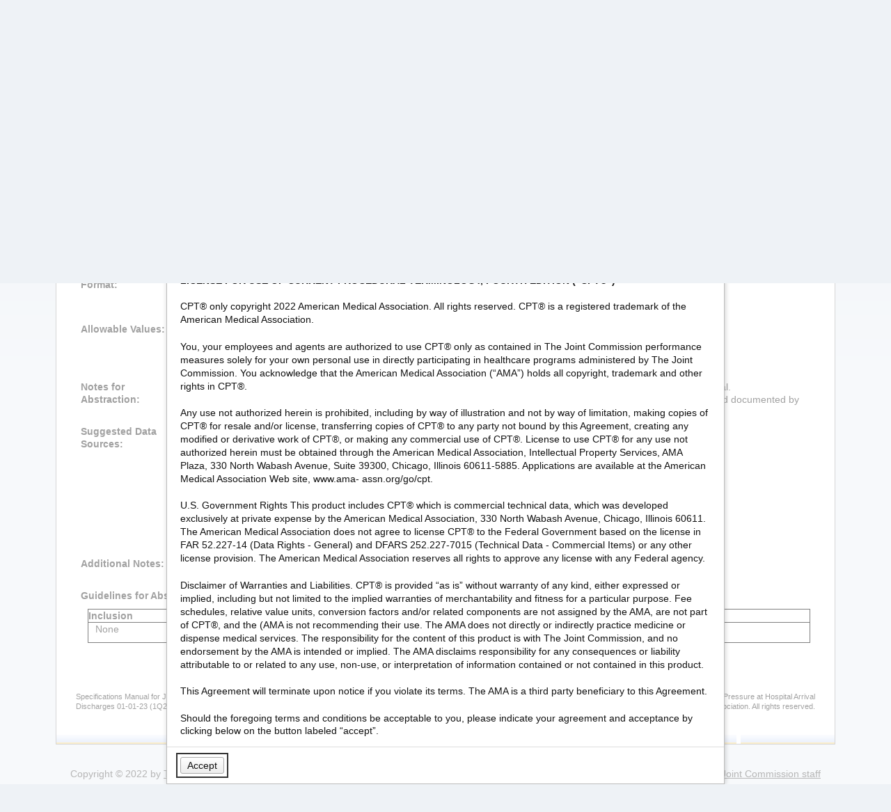

--- FILE ---
content_type: text/html
request_url: https://manual.jointcommission.org/releases/TJC2023A1/DataElem0591.html
body_size: 5671
content:
<!DOCTYPE html>
<html class="natHtml" xmlns="http://www.w3.org/1999/xhtml" xml:lang="en" lang="en">
<head>
<meta charset="utf-8" />
<title class='foswikiContents' name='title' type='plain' data-type='TJC' data-release='2023A1' data-date='14 Oct 2022 - 11:28' data-version='6'>Initial Blood Pressure at Hospital Arrival (v2023A1)</title>
<link rel="icon" href="assets/Manual/WebPreferences/favicon.ico" />
<meta name="viewport" content="width=device-width, initial-scale=1, maximum-scale=2" />
<meta name="mobile-web-app-capable" content="yes" />
<meta name="mobile-web-app-status-bar-style" content="black-translucent" />
<meta name="apple-mobile-web-app-capable" content="yes" />
<meta name="apple-mobile-web-app-status-bar-style" content="black-translucent" />
<meta http-equiv="X-UA-Compatible" content="IE=edge" />


<link class='head CLASSIFICATIONPLUGIN::CSS' rel="stylesheet" href="assets/System/ClassificationPlugin/styles.css" media="all" />
<link class='head FILTERPLUGIN' rel="stylesheet" type="text/css" href="assets/System/FilterPlugin/filter.css" media="all" />
<link class='head JQUERYPLUGIN::THEME' rel="stylesheet" href="assets/System/JQueryPlugin/plugins/ui/themes/foswiki/jquery-ui.css" type="text/css" media="all" />
<link class='head SMILIESPLUGIN' rel='stylesheet' href='assets/System/SmiliesPlugin/smilies.css' type='text/css' media='all' /><link class='script 4335' class='skincss JACOSKIN' rel='stylesheet' href='assets/Applications/LocalApps/JacoManualPublishCss/jacopublishstyles.css' type='text/css' media='all' />
<link class='script 450' class='skincss JACOSKIN' rel='stylesheet' href='assets/Applications/LocalApps/JacoManualPublishCss/JacoManualPublishCss.css' type='text/css' media='all' />
<script class='script JQUERYPLUGIN' src='assets/System/JQueryPlugin/jquery-3.6.3.js'></script>
<script class='script jsRenderUserAgreementPopup' type='text/javascript' src='assets/Applications/LocalApps/RenderUserAgreementPopup/jsRenderUserAgreementPopup.js'></script>
<script class='script JQUERYPLUGIN::OBSERVER' src='assets/System/JQueryPlugin/plugins/observer/observer.js'></script>
<script class='script JQUERYPLUGIN::MIGRATE' src='assets/System/JQueryPlugin/plugins/migrate/jquery.migrate.js'></script>
<script class='script JQUERYPLUGIN::FOSWIKI' src='assets/System/JQueryPlugin/plugins/foswiki/jquery.foswiki.js'></script>
<script class='script JQUERYPLUGIN::BROWSER' src='assets/System/JQueryPlugin/plugins/browser/jquery.browser.js'></script>
<script class='script JQUERYPLUGIN::COOKIE' src='assets/System/JQueryPlugin/plugins/cookie/jquery.cookie.js'></script>
<script class='script JQUERYPLUGIN::EASING' src='assets/System/JQueryPlugin/plugins/easing/jquery.easing.js'></script>
<script class='script JQUERYPLUGIN::FOSWIKI::PREFERENCES foswikiPreferences' type='text/json'>{
   "USERNAME" : "ManualPublicationAgent",
   "SERVERTIME" : "14 Oct 2022 - 11:28",
   "WEB" : "Manual",
   "PUBURLPATH" : "/pub",
   "SKIN" : "jaco,nat",
   "SYSTEMWEB" : "System",
   "USERSWEB" : "Main",
   "SCRIPTURLPATH" : "/bin",
   "PUBURL" : "/pub",
   "SCRIPTURL" : "/bin",
   "NAMEFILTER" : "[\\\\\\s*?~^$@%`\"'&|<:;>\\[\\]#\\x00-\\x1f]",
   "COOKIEREALM" : "",
   "WIKIUSERNAME" : "Main.ManualPublicationAgent",
   "URLHOST" : "",
   "SCRIPTSUFFIX" : "",
   "WIKINAME" : "ManualPublicationAgent",
   "TOPIC" : "DataElem0591",
   "SCRIPTURLPATHS" : {
      "view" : ""
   }
}
</script>
<script class='script JQUERYPLUGIN::METADATA' src='assets/System/JQueryPlugin/plugins/metadata/jquery.metadata.js'></script>
<script class='script JQUERYPLUGIN::UI' src='assets/System/JQueryPlugin/plugins/ui/jquery-ui.js'></script>
<script class='script JQUERYPLUGIN::UI::DIALOG' src='assets/System/JQueryPlugin/plugins/ui/jquery.ui.dialog.init.js'></script>
<script class='script JQUERYPLUGIN::UPLOADER::META foswikiPreferences' type='text/json'>{"TopicInteractionPlugin":{"officeSuite":"","attachFileSizeLimit":0}}</script>
</head>
<body class="natBody natBodyFixed natViewBody jacoPublished" data-publish_date='14 Oct 2022 - 11:28' data-topic_version='6'>
<div class="natBodyContents" id="PageTop">

<div class="publishTopBar">
<a href='index.html' class='labelEffect' title='Go to Specifications Manual for Joint Commission National Quality Measures  (v2023A1) index page'>Specifications Manual for Joint Commission National Quality Measures  (v2023A1)</a>
<div style='clear:both;height:1em;'></div>
<div class='pub_date foswikiSmall' style='float:right;text-align:right;margin-right:25px;'>Posted: 10/17/2022</div>
</div>

  <span class='foswikiClear'></span>
<div class="natMiddle">
<div class="natMiddleContents">
<div class="natMain">
<div id='printPublished'><a id="printLink"  href="javascript:window.print()">Print this page</a></div> 
<div class="natBreadCrumbs" role="navigation". aria-label="breadcrumb">
<a href='TableOfContentsTJC.html' title='home'>Home</a> » Initial Blood Pressure at Hospital Arrival</div>

<div class="natMainContents" id="natMainContents">
<p class='p'></p>

<div class='foswikiSmall' style='width:20em;float:right;border:2px solid #AAAAAA;padding:.5em;' >
<strong>Release Notes:</strong> <br />
Data Element <br />
Version  2023A1
</div><div class='foswikiClear'></div>
<p class='p'></p>


<p class='p'></p>

<style type="text/css">
.dataElement th {
   font-weight:bold;
   padding-bottom:10px;
   vertical-align:top;
}
.dataElement td {
   padding-left:10px;
   padding-bottom:10px;
   text-align:left;
   vertical-align:top;
}
.indentPara p {
 /*  padding-left:3em;
   text-indent:-2em; */
}
.indentPara ul,
.indentPara ol {
  /* margin-left:-10px; */
}
@media print {
    .foswikiRevision, #staffInfo, #releaseInfo, #downloadLink {
      display:none;
    }
}

</style>
<p class='p'></p>

<div class='dataElement'><table ><tr><th width='150px'>Name:</th><td><em>Initial Blood Pressure at Hospital Arrival</em></td></tr> 
<p></p>

<tr><th width='150px'>Collected For:</th>
        <td><a href="MIF0292.html">CSTK-05</a>, <a href="MIF0295.html">CSTK-08</a>, <a href="MIF0388.html">CSTK-10</a> </td></tr> 
<tr><th width='150px'>Definition:</th><td>Documentation of the first blood pressure (systolic and diastolic values) obtained prior to or after hospital arrival.  Systolic blood pressure is the amount of pressure that blood exerts on vessels while the heart is beating. In a blood pressure reading (e.g., 120/80), it is the number on the top.  The diastolic blood pressure number or the bottom number indicates the pressure in the arteries when the heart rests between beats.  A normal diastolic blood pressure number is less than 80.</td></tr> 
<tr><th width='150px'>Question:</th><td>What is the first blood pressure obtained prior to or after hospital arrival?  </td></tr> 
<tr><th width='150px'>Format:</th><td><table>
                  <tr><th style='padding-bottom:0'>Length:</th><td style='padding-bottom:0'>7</td></tr> 
<tr><th style='padding-bottom:0'>Type:</th><td style='padding-bottom:0'>Alphanumeric</td></tr> 
<tr><th style='padding-bottom:0'>Occurs:</th><td style='padding-bottom:0'>1</td></tr></table></td></tr> 
<tr><th width='150px'>Allowable Values:</th>
                    <td class='indentPara'>
<p></p>

<br/>BP = systolic and diastolic blood pressure values
<br/>UTD = Unable to Determine
</td></tr> 
<tr><th width='150px'>Notes for Abstraction:</th><td>    <ul>
<li> To determine the value for this data element, review blood pressure readings obtained prior to and after hospital arrival.
</li> <li> Select the earliest documented blood pressure regardless of where it was done.  Blood pressure readings obtained and documented by  EMS, a transferring hospital, or your hospital are acceptable.  The first documented blood pressure should be used. 
</li></ul> 
</td></tr> 
<tr><th width='150px'>Suggested Data Sources:</th>
                  <td>  <ul>
<li> History and physical 
</li> <li> Nursing flow sheet 
</li> <li> Progress notes 
</li> <li> Transfer sheet 
</li> <li> Admitting note
</li> <li> Ambulance record
</li> <li> Consultation form/note
</li> <li> Emergency room records
</li> <li> EMS records
</li> <li> Nursing assessment</td></tr> 
</li></ul> 
<tr><th width='150px'>Additional Notes:</th><td>
<b>Excluded Data Sources:</b> <ul>
<li> Discharge summary</td></tr> 
</li></ul> 
<tr><th colspan='2'>Guidelines for Abstraction:</th></tr>
          <tr><td colspan='2'><table style='width:100%;border-collapse:collapse;cellspacing:0;'><tr> 
          <th align='center' width='50%' style='padding-bottom:0;border:1px black solid;'>Inclusion</th> 
          <th align='center' width='50%' style='padding-bottom:0;border:1px black solid;'>Exclusion</th></tr> 
          <tr><td style='border:1px black solid;'>
None
</td> 
          <td style='border:1px black solid;'>
None</td> 
          </tr></table></td></tr></table></div>
<p class='p'></p>


<p class='p'></p>

</div>
<span class='foswikiClear'></span>
<div class="natMainFooterContents">

<p></p>

<div class="foswikiSmall" style='float:right;text-align:right;' >
Initial Blood Pressure at Hospital Arrival<br />CPT® only copyright 2022 American Medical Association. All rights reserved.
</div>
<div class="foswikiSmall" style='float:left;' >
Specifications Manual for Joint Commission National Quality Measures  (v2023A1) <br />
Discharges 01-01-23 (1Q23) through 06-30-23 (2Q23)
</div><div class='foswikiClear'></div>
<p></p>


</div><span class='foswikiClear'></span>
</div></div></div>
<div class="natBottomBar"><div class="natBottomBarContents">
<p></p>

<div class='foswikiHidden'><div id='endUserAgreement' class='jqUIDialog' title='End User Agreement' data-path='/releases/TJC2023A1/' >
<strong>LICENSE FOR USE OF CURRENT PROCEDURAL TERMINOLOGY, FOURTH EDITION (“CPT®”)</strong>
<p class='p'>CPT® only copyright 2022 American Medical Association. All rights reserved. CPT® is a registered trademark of the American Medical Association.</p>


<p class='p'>You, your employees and agents are authorized to use CPT® only as contained in The Joint Commission performance measures solely for your own personal use in directly participating in healthcare programs administered by The Joint Commission. You acknowledge that the American Medical Association (“AMA”) holds all copyright, trademark and other rights in CPT®.</p>


<p class='p'>Any use not authorized herein is prohibited, including by way of illustration and not by way of limitation, making copies of CPT® for resale and/or license, transferring copies of CPT® to any party not bound by this Agreement, creating any modified or derivative work of CPT®, or making any commercial use of CPT®. License to use CPT® for any use not authorized herein must be obtained through the American Medical Association, Intellectual Property Services, AMA Plaza, 330 North Wabash Avenue, Suite 39300, Chicago, Illinois 60611-5885. Applications are available at the American Medical Association Web site, www.ama- assn.org/go/cpt.</p>


<p class='p'>U.S. Government Rights
This product includes CPT® which is commercial technical data, which was developed exclusively at private expense by the American Medical Association, 330 North Wabash Avenue, Chicago, Illinois 60611. The American Medical Association does not agree to license CPT® to the Federal Government based on the license in FAR 52.227-14 (Data Rights - General) and DFARS 252.227-7015 (Technical Data - Commercial Items) or any other license provision. The American Medical Association reserves all rights to approve any license with any Federal agency.</p>


<p class='p'>Disclaimer of Warranties and Liabilities.
CPT® is provided “as is” without warranty of any kind, either expressed or implied, including but not limited to the implied warranties of merchantability and fitness for a particular purpose. Fee schedules, relative value units, conversion factors and/or related components are not assigned by the AMA, are not part of CPT®, and the (AMA is not recommending their use. The AMA does not directly or indirectly practice medicine or dispense medical services. The responsibility for the content of this product is with The Joint Commission, and no endorsement by the AMA is intended or implied. The AMA disclaims responsibility for any consequences or liability attributable to or related to any use, non-use, or interpretation of information contained or not contained in this product.</p>


<p class='p'>This Agreement will terminate upon notice if you violate its terms. The AMA is a third party beneficiary to this Agreement.</p>

Should the foregoing terms and conditions be acceptable to you, please indicate your agreement and acceptance by clicking below on the button labeled “accept”.
</div></div>
<p></p>


<div class="jacoCopyRight"><span style='float:right;'>Questions? <a href='/Home/Questions/AskQuestion' title='Post question on Performance Measurement Network site'  >Ask Question to Joint Commission staff</a> </span>
<span style='float:left;' >Copyright &copy; 2022 by <a class='natExternalLink' href='http://www.jointcommission.org' target='_blank' >The Joint Commission</a>. </span></div>
<script type="text/javascript"> var gaJsHost = (("https:" == document.location.protocol) ? "https://ssl." : "http://www.");document.write(unescape("%3Cscript src='" + gaJsHost + "google-analytics.com/ga.js' type='text/javascript'%3E%3C/script%3E"));</script><script type="text/javascript"> try {var pageTracker = _gat._getTracker("UA-10964409-1");pageTracker._trackPageview();} catch(err) {}</script>

</div></div>
<a href="#" class="natScrollTop jqScrollToLink {'target':'0', 'duration':500}" title="back to the top">^</a>
<span id="PageBottom"></span>
</div>
<script>(function(){function c(){var b=a.contentDocument||a.contentWindow.document;if(b){var d=b.createElement('script');d.innerHTML="window.__CF$cv$params={r:'9c1384d2eeb3a0d6',t:'MTc2ODk2Mzk4MQ=='};var a=document.createElement('script');a.src='/cdn-cgi/challenge-platform/scripts/jsd/main.js';document.getElementsByTagName('head')[0].appendChild(a);";b.getElementsByTagName('head')[0].appendChild(d)}}if(document.body){var a=document.createElement('iframe');a.height=1;a.width=1;a.style.position='absolute';a.style.top=0;a.style.left=0;a.style.border='none';a.style.visibility='hidden';document.body.appendChild(a);if('loading'!==document.readyState)c();else if(window.addEventListener)document.addEventListener('DOMContentLoaded',c);else{var e=document.onreadystatechange||function(){};document.onreadystatechange=function(b){e(b);'loading'!==document.readyState&&(document.onreadystatechange=e,c())}}}})();</script><script defer src="https://static.cloudflareinsights.com/beacon.min.js/vcd15cbe7772f49c399c6a5babf22c1241717689176015" integrity="sha512-ZpsOmlRQV6y907TI0dKBHq9Md29nnaEIPlkf84rnaERnq6zvWvPUqr2ft8M1aS28oN72PdrCzSjY4U6VaAw1EQ==" data-cf-beacon='{"version":"2024.11.0","token":"1be0901b06ff49ffbfb3bca0b85e1fde","server_timing":{"name":{"cfCacheStatus":true,"cfEdge":true,"cfExtPri":true,"cfL4":true,"cfOrigin":true,"cfSpeedBrain":true},"location_startswith":null}}' crossorigin="anonymous"></script>
</body>
</html>

--- FILE ---
content_type: text/css
request_url: https://manual.jointcommission.org/releases/TJC2023A1/assets/System/JQueryPlugin/plugins/ui/themes/foswiki/jquery-ui.css
body_size: 11977
content:
/*!
 * jQuery UI CSS Framework 1.13.1
 * http://jqueryui.com
 *
 * Copyright jQuery Foundation and other contributors
 * Released under the MIT license.
 * http://jquery.org/license
 *
 * http://api.jqueryui.com/category/theming/
 */
.ui-helper-hidden{display:none}.ui-helper-hidden-accessible{border:0;clip:rect(0 0 0 0);height:1px;margin:-1px;overflow:hidden;padding:0;position:absolute;width:1px}.ui-helper-reset{margin:0;padding:0;border:0;outline:0;line-height:1.3;text-decoration:none;font-size:100%;list-style:none}.ui-helper-clearfix:after,.ui-helper-clearfix:before{content:"";display:table;border-collapse:collapse}.ui-helper-clearfix:after{clear:both}.ui-helper-zfix{width:100%;height:100%;top:0;left:0;position:absolute;opacity:0;-ms-filter:"alpha(opacity=0)"}.ui-front{z-index:100}.ui-state-disabled{cursor:default!important;pointer-events:none}.ui-icon{display:inline-block;vertical-align:middle;position:relative;text-indent:-99999px;overflow:hidden}.ui-widget-overlay{position:fixed;top:0;left:0;width:100%;height:100%}.ui-accordion .ui-accordion-header{margin:2px 0 0;font-size:100%}.ui-autocomplete{top:0;left:0}.ui-menu{outline:0}.ui-menu .ui-menu-item{cursor:pointer}.ui-menu .ui-menu-item-wrapper{position:relative;padding:3px 1em 3px .4em}.ui-button,.ui-menu-icons{position:relative}.ui-menu-icons .ui-menu-item-wrapper{padding-left:2em}.ui-menu .ui-icon{position:absolute;bottom:0;margin:auto 0}.ui-button{display:inline-block;line-height:normal;margin-right:.1em;cursor:pointer;vertical-align:middle;text-align:center;-webkit-user-select:none;-moz-user-select:none;-ms-user-select:none;user-select:none;overflow:visible}.ui-button,.ui-button:active,.ui-button:hover,.ui-button:link,.ui-button:visited{text-decoration:none}input.ui-button.ui-button-icon-only{text-indent:0}.ui-button-icon-only .ui-icon{position:absolute;top:50%;left:50%;margin-top:-8px;margin-left:-8px}.ui-button.ui-icon-notext .ui-icon{padding:0;width:2.1em;height:2.1em;text-indent:-9999px;white-space:nowrap}input.ui-button.ui-icon-notext .ui-icon{width:auto;height:auto;text-indent:0;white-space:normal;padding:.4em 1em}button.ui-button::-moz-focus-inner,input.ui-button::-moz-focus-inner{border:0;padding:0}.ui-controlgroup{vertical-align:middle;display:inline-block}.ui-controlgroup>.ui-controlgroup-item{float:left;margin-left:0}.ui-controlgroup>.ui-controlgroup-item.ui-visual-focus,.ui-controlgroup>.ui-controlgroup-item:focus{z-index:9999}.ui-controlgroup-vertical>.ui-controlgroup-item{display:block;float:none;width:100%;margin-top:0;margin-bottom:0;text-align:left}.ui-controlgroup-vertical .ui-controlgroup-item{box-sizing:border-box}.ui-controlgroup .ui-controlgroup-label{padding:.4em 1em}.ui-controlgroup .ui-controlgroup-label span{font-size:80%}.ui-controlgroup-horizontal .ui-controlgroup-label+.ui-controlgroup-item{border-left:none}.ui-controlgroup-vertical .ui-controlgroup-label+.ui-controlgroup-item{border-top:none}.ui-controlgroup-horizontal .ui-controlgroup-label.ui-widget-content{border-right:none}.ui-controlgroup-vertical .ui-controlgroup-label.ui-widget-content{border-bottom:none}.ui-controlgroup-vertical .ui-spinner-input{width:75%;width:calc(100% - 2.4em)}.ui-controlgroup-vertical .ui-spinner .ui-spinner-up{border-top-style:solid}.ui-checkboxradio-label .ui-icon-background{box-shadow:inset 1px 1px 1px #ccc;border-radius:.12em;border:0}.ui-checkboxradio-radio-label .ui-icon-background{width:16px;height:16px;border-radius:1em;overflow:visible;border:0}.ui-checkboxradio-radio-label.ui-checkboxradio-checked .ui-icon,.ui-checkboxradio-radio-label.ui-checkboxradio-checked:hover .ui-icon{background-image:none;width:8px;height:8px;border-width:4px;border-style:solid}.ui-checkboxradio-disabled{pointer-events:none}.ui-datepicker .ui-datepicker-next,.ui-datepicker .ui-datepicker-prev{width:1.8em;height:1.8em}.ui-datepicker .ui-datepicker-next-hover,.ui-datepicker .ui-datepicker-prev-hover{top:1px}.ui-datepicker .ui-datepicker-prev-hover{left:1px}.ui-datepicker .ui-datepicker-next-hover{right:1px}.ui-datepicker .ui-datepicker-next span,.ui-datepicker .ui-datepicker-prev span{display:block;position:absolute;left:50%;margin-left:-8px;top:50%;margin-top:-8px}.ui-datepicker .ui-datepicker-title{margin:0 2.3em;line-height:1.8em}.ui-datepicker .ui-datepicker-title select{font-size:1em;margin:1px 0}.ui-datepicker select.ui-datepicker-month,.ui-datepicker select.ui-datepicker-year{width:45%}.ui-datepicker th{font-weight:700}.ui-datepicker td span{display:block;padding:.2em;text-align:right;text-decoration:none}.ui-datepicker td a{text-align:right}.ui-datepicker-multi .ui-datepicker-group table{width:95%;margin:0 auto .4em}.ui-datepicker .ui-icon{display:block;text-indent:-99999px;overflow:hidden;background-repeat:no-repeat;left:.5em;top:.3em}.ui-dialog{position:absolute;top:0;left:0;outline:0}.ui-dialog .ui-dialog-title{float:left;white-space:nowrap;width:90%;overflow:hidden;text-overflow:ellipsis}.ui-dialog .ui-dialog-titlebar-close{padding:1px}.ui-dialog .ui-dialog-content{background:0 0;overflow:auto}.ui-dialog .ui-dialog-buttonpane{text-align:left;background-image:none}.ui-dialog .ui-dialog-buttonpane button{cursor:pointer;margin:0 .4em 0 0}.ui-dialog .ui-resizable-n{height:2px;top:0}.ui-dialog .ui-resizable-e{width:2px;right:0}.ui-dialog .ui-resizable-s{height:2px;bottom:0}.ui-dialog .ui-resizable-w{width:2px;left:0}.ui-dialog .ui-resizable-ne,.ui-dialog .ui-resizable-nw,.ui-dialog .ui-resizable-sw{width:7px;height:7px}.ui-dialog .ui-resizable-se{right:0;bottom:0}.ui-dialog .ui-resizable-sw{left:0;bottom:0}.ui-dialog .ui-resizable-ne{right:0;top:0}.ui-dialog .ui-resizable-nw{left:0;top:0}.ui-draggable .ui-dialog-titlebar{cursor:move}.ui-draggable-handle{-ms-touch-action:none;touch-action:none}.ui-resizable{position:relative}.ui-resizable-handle{position:absolute;font-size:.1px;display:block;-ms-touch-action:none;touch-action:none}.ui-resizable-autohide .ui-resizable-handle,.ui-resizable-disabled .ui-resizable-handle{display:none}.ui-resizable-n{cursor:n-resize;height:7px;width:100%;top:-5px;left:0}.ui-resizable-s{cursor:s-resize;height:7px;width:100%;bottom:-5px;left:0}.ui-resizable-e{cursor:e-resize;width:7px;right:-5px;top:0;height:100%}.ui-resizable-w{cursor:w-resize;width:7px;left:-5px;top:0;height:100%}.ui-resizable-se{cursor:se-resize;width:12px;height:12px;right:1px;bottom:1px}.ui-resizable-sw{cursor:sw-resize;width:9px;height:9px;left:-5px;bottom:-5px}.ui-resizable-nw{cursor:nw-resize;width:9px;height:9px;left:-5px;top:-5px}.ui-resizable-ne{cursor:ne-resize;width:9px;height:9px;right:-5px;top:-5px}.ui-progressbar{overflow:hidden}.ui-progressbar .ui-progressbar-value{margin:-1px}.ui-progressbar .ui-progressbar-overlay{background:url([data-uri]);height:100%;-ms-filter:"alpha(opacity=25)";opacity:.25}.ui-progressbar-indeterminate .ui-progressbar-value{background-image:none}.ui-selectable{-ms-touch-action:none;touch-action:none}.ui-selectable-helper{position:absolute;z-index:100;border:1px dotted #000}.ui-selectmenu-menu{padding:0;margin:0;position:absolute;top:0;left:0;display:none}.ui-selectmenu-menu .ui-menu{overflow:auto;overflow-x:hidden;padding-bottom:1px}.ui-selectmenu-menu .ui-menu .ui-selectmenu-optgroup{font-size:1em;font-weight:700;line-height:1.5;padding:2px .4em;margin:.5em 0 0;height:auto;border:0}.ui-selectmenu-open{display:block}.ui-selectmenu-text{display:block;margin-right:20px;overflow:hidden;text-overflow:ellipsis}.ui-selectmenu-button.ui-button{text-align:left;white-space:nowrap;width:14em}.ui-selectmenu-icon.ui-icon{float:right;margin-top:0}.ui-slider .ui-slider-range{background-position:0 0}.ui-slider.ui-state-disabled .ui-slider-handle,.ui-slider.ui-state-disabled .ui-slider-range{filter:inherit}.ui-slider-vertical .ui-slider-handle{margin-left:0}.ui-sortable-handle{-ms-touch-action:none;touch-action:none}.ui-spinner{position:relative;display:inline-block;overflow:hidden;padding:0;vertical-align:middle}.ui-spinner-input{border:0;background:0 0;color:inherit;vertical-align:middle;margin:.2em 2em .2em .4em}.ui-spinner-button{width:1.6em;height:50%;font-size:.5em;padding:0;margin:0;text-align:center;position:absolute;cursor:default;display:block;overflow:hidden;right:0}.ui-spinner a.ui-spinner-button{border-top-style:none;border-bottom-style:none;border-right-style:none}.ui-spinner-up{top:0}.ui-spinner-down{bottom:0}.ui-tabs{position:relative}.ui-tabs .ui-tabs-nav{margin:0}.ui-tabs .ui-tabs-nav li{list-style:none;float:left;position:relative;margin:1px .2em 0 0;top:1px;DIS_margin:0 .3076em .4615em 0;padding:0;border-width:1px;white-space:nowrap;-webkit-border-radius:3px;-moz-border-radius:3px;border-radius:3px}.ui-tabs .ui-tabs-nav .ui-tabs-anchor{float:left;text-decoration:none}.ui-tabs .ui-tabs-nav li.ui-tabs-active{margin-bottom:-.53em;padding-bottom:.53em;border-bottom-color:#fff!important;border-color:#bcbcbc;background:#fff;-webkit-border-radius:0;-moz-border-radius:0;border-radius:0;-moz-border-radius-topleft:3px;-webkit-border-top-left-radius:3px;border-top-left-radius:3px;-moz-border-radius-topright:3px;-webkit-border-top-right-radius:3px;border-top-right-radius:3px}.ui-tabs .ui-tabs-nav li.ui-state-disabled .ui-tabs-anchor,.ui-tabs .ui-tabs-nav li.ui-tabs-active .ui-tabs-anchor,.ui-tabs .ui-tabs-nav li.ui-tabs-loading .ui-tabs-anchor{cursor:text}.ui-tabs-collapsible .ui-tabs-nav li.ui-tabs-active .ui-tabs-anchor{cursor:pointer}.ui-tabs .ui-tabs-panel{display:block;background:0 0}.ui-tooltip{padding:8px;position:absolute;z-index:9999}body .ui-tooltip{border-width:1px}.ui-widget,.ui-widget-header a{color:#111}.ui-widget-content{border:1px solid #bcbcbc;background:#fff;color:#111}.ui-widget-header{color:#111;border-bottom:1px solid #ddd;background:#f0f0f0;background:url([data-uri]);background:-moz-linear-gradient(top,#fff 0,#f0f0f0 100%);background:-webkit-gradient(linear,left top,left bottom,color-stop(0%,#fff),color-stop(100%,#f0f0f0));background:-webkit-linear-gradient(top,#fff 0,#f0f0f0 100%);background:-o-linear-gradient(top,#fff 0,#f0f0f0 100%);background:-ms-linear-gradient(top,#fff 0%,#f0f0f0 100%);background:linear-gradient(top,#fff 0%,#f0f0f0 100%)}.ui-button,.ui-state-default,.ui-widget-content .ui-state-default,.ui-widget-header .ui-state-default{color:#111;border:1px solid #bcbcbc;background:#dfdfdf;background:url([data-uri]);background:-moz-linear-gradient(top,#fff 0,#dfdfdf 100%);background:-webkit-gradient(linear,left top,left bottom,color-stop(0%,#fff),color-stop(100%,#dfdfdf));background:-webkit-linear-gradient(top,#fff 0,#dfdfdf 100%);background:-o-linear-gradient(top,#fff 0,#dfdfdf 100%);background:-ms-linear-gradient(top,#fff 0%,#dfdfdf 100%);background:linear-gradient(top,#fff 0%,#dfdfdf 100%)}.ui-state-default a,.ui-state-default a:link,.ui-state-default a:visited,a.ui-state-default,a:link.ui-state-default,a:visited.ui-state-default{color:#111;text-decoration:none}.ui-widget :active,.ui-widget :focus,.ui-widget:active,.ui-widget:focus{outline:0}.ui-button:focus,.ui-button:hover,.ui-state-default a:hover,.ui-state-focus,.ui-state-hover,.ui-widget-content .ui-state-focus,.ui-widget-content .ui-state-hover,.ui-widget-header .ui-state-focus,.ui-widget-header .ui-state-hover,a.ui-state-default:hover{color:#111;border-color:#ababab;background:#fff;background:url([data-uri]);background:-moz-linear-gradient(top,#fff 0,#ededed 100%);background:-webkit-gradient(linear,left top,left bottom,color-stop(0%,#fff),color-stop(100%,#ededed));background:-webkit-linear-gradient(top,#fff 0,#ededed 100%);background:-o-linear-gradient(top,#fff 0,#ededed 100%);background:-ms-linear-gradient(top,#fff 0%,#ededed 100%);background:linear-gradient(top,#fff 0%,#ededed 100%)}.ui-button.ui-state-active:hover,.ui-button:active,.ui-state-active,.ui-widget-content .ui-state-active,.ui-widget-header .ui-state-active,a.ui-button:active{color:#c60206}.ui-button.ui-state-active:hover,.ui-button:active,.ui-state-active,.ui-state-highlight,.ui-state-highlight.ui-state-hover,.ui-widget-content .ui-state-active,.ui-widget-content .ui-state-highlight,.ui-widget-header .ui-state-active,.ui-widget-header .ui-state-highlight,a.ui-button:active,a.ui-state-highlight.ui-state-hover{background:#ededed;background:url([data-uri]);background:-moz-linear-gradient(top,#ededed 0,#fff 50%);background:-webkit-gradient(linear,left top,left bottom,color-stop(0%,#ededed),color-stop(50%,#fff));background:-webkit-linear-gradient(top,#ededed 0,#fff 50%);background:-o-linear-gradient(top,#ededed 0,#fff 50%);background:-ms-linear-gradient(top,#ededed 0%,#fff 50%);background:linear-gradient(top,#ededed 0%,#fff 50%)}.ui-state-error,.ui-widget-content .ui-state-error,.ui-widget-header .ui-state-error{color:#fff;text-shadow:none;border-color:#b20000;background:#b20000;background:url([data-uri]);background:-moz-linear-gradient(top,#f76f6f 0,#b20000 100%);background:-webkit-gradient(linear,left top,left bottom,color-stop(0%,#f76f6f),color-stop(100%,#b20000));background:-webkit-linear-gradient(top,#f76f6f 0,#b20000 100%);background:-o-linear-gradient(top,#f76f6f 0,#b20000 100%);background:-ms-linear-gradient(top,#f76f6f 0%,#b20000 100%);background:linear-gradient(top,#f76f6f 0%,#b20000 100%)}.ui-state-error.ui-state-hover,.ui-widget-content .ui-state-error.ui-state-hover,.ui-widget-header .ui-state-error.ui-state-hover{color:#fff;border-color:#b20000;background:#f87a7a;background:url([data-uri]);background:-moz-linear-gradient(top,#f87a7a 0,#da0000 100%);background:-webkit-gradient(linear,left top,left bottom,color-stop(0%,#f87a7a),color-stop(100%,#da0000));background:-webkit-linear-gradient(top,#f87a7a 0,#da0000 100%);background:-o-linear-gradient(top,#f87a7a 0,#da0000 100%);background:-ms-linear-gradient(top,#f87a7a 0%,#da0000 100%);background:linear-gradient(top,#f87a7a 0%,#da0000 100%)}.ui-state-error.ui-state-active,.ui-widget-content .ui-state-error.ui-state-active,.ui-widget-header .ui-state-error.ui-state-active{color:#fff;border-color:#b20000;background:#da0000;background:url([data-uri]);background:-moz-linear-gradient(top,#da0000 0,#f87a7a 100%);background:-webkit-gradient(linear,left top,left bottom,color-stop(0%,#da0000),color-stop(100%,#f87a7a));background:-webkit-linear-gradient(top,#da0000 0,#f87a7a 100%);background:-o-linear-gradient(top,#da0000 0,#f87a7a 100%);background:-ms-linear-gradient(top,#da0000 0%,#f87a7a 100%);background:linear-gradient(top,#da0000 0%,#f87a7a 100%)}.ui-jqgrid .ui-state-hover a:hover,.ui-state-error a,.ui-state-error-text,.ui-widget-content .ui-state-error a,.ui-widget-content .ui-state-error-text,.ui-widget-header .ui-state-error a,.ui-widget-header .ui-state-error-text{color:#fff}.ui-jqgrid tr.jqgrow .jqgrid-rownum,.ui-priority-primary,.ui-widget-content .ui-priority-primary,.ui-widget-header .ui-priority-primary{font-weight:700}.ui-priority-secondary,.ui-widget-content .ui-priority-secondary,.ui-widget-header .ui-priority-secondary{opacity:.7;filter:Alpha(Opacity=70)}.ui-state-disabled,.ui-widget-content .ui-state-disabled,.ui-widget-header .ui-state-disabled{opacity:.6;filter:Alpha(Opacity=6)}.ui-icon{background-repeat:no-repeat;width:16px;height:16px;background-image:url(images/ui-icons-famfamfam.png);margin-top:-.3em}.ui-icon[class*=fa-],.ui-icon[class^=fa-]{display:inline-block;font-size:inherit;text-rendering:auto;-webkit-font-smoothing:antialiased;-moz-osx-font-smoothing:grayscale;text-indent:0;text-align:center;width:16px;height:16px;background:0 0;font-family:FontAwesome;font-weight:400}.ui-widget-icon-block{left:50%;margin-left:-8px;display:block}.ui-icon-blank{background-position:16px 16px}.ui-icon-caret-1-n{background-position:0 0}.ui-icon-caret-1-ne{background-position:-16px 0}.ui-icon-caret-1-e{background-position:-32px 0}.ui-icon-caret-1-se{background-position:-48px 0}.ui-icon-caret-1-s{background-position:-64px 0}.ui-icon-caret-1-sw{background-position:-80px 0}.ui-icon-caret-1-w{background-position:-96px 0}.ui-icon-caret-1-nw{background-position:-112px 0}.ui-icon-caret-2-n-s{background-position:-128px 0}.ui-icon-caret-2-e-w{background-position:-144px 0}.ui-icon-triangle-1-n{background-position:0 -16px}.ui-icon-triangle-1-ne{background-position:-16px -16px}.ui-icon-triangle-1-e{background-position:-32px -16px}.ui-icon-triangle-1-se{background-position:-48px -16px}.ui-icon-triangle-1-s,.ui-tabs .ui-tabs-nav li.ui-tabs-active a:before{background-position:-64px -16px}.ui-icon-triangle-1-sw{background-position:-80px -16px}.ui-icon-triangle-1-w{background-position:-96px -16px}.ui-icon-triangle-1-nw{background-position:-112px -16px}.ui-icon-triangle-2-n-s{background-position:-128px -16px}.ui-icon-triangle-2-e-w{background-position:-144px -16px}.ui-icon-arrow-1-n{background-position:0 -32px}.ui-icon-arrow-1-ne{background-position:-16px -32px}.ui-icon-arrow-1-e{background-position:-32px -32px}.ui-icon-arrow-1-se{background-position:-48px -32px}.ui-icon-arrow-1-s{background-position:-64px -32px}.ui-icon-arrow-1-sw{background-position:-80px -32px}.ui-icon-arrow-1-w{background-position:-96px -32px}.ui-icon-arrow-1-nw{background-position:-112px -32px}.ui-icon-arrow-2-n-s{background-position:-128px -32px}.ui-icon-arrow-2-ne-sw{background-position:-144px -32px}.ui-icon-arrow-2-e-w{background-position:-160px -32px}.ui-icon-arrow-2-se-nw{background-position:-176px -32px}.ui-icon-arrowstop-1-n{background-position:-192px -32px}.ui-icon-arrowstop-1-e{background-position:-208px -32px}.ui-icon-arrowstop-1-s{background-position:-224px -32px}.ui-icon-arrowstop-1-w{background-position:-240px -32px}.ui-icon-arrowthick-1-n{background-position:0 -48px}.ui-icon-arrowthick-1-ne{background-position:-16px -48px}.ui-icon-arrowthick-1-e{background-position:-32px -48px}.ui-icon-arrowthick-1-se{background-position:-48px -48px}.ui-icon-arrowthick-1-s{background-position:-64px -48px}.ui-icon-arrowthick-1-sw{background-position:-80px -48px}.ui-icon-arrowthick-1-w{background-position:-96px -48px}.ui-icon-arrowthick-1-nw{background-position:-112px -48px}.ui-icon-arrowthick-2-n-s{background-position:-128px -48px}.ui-icon-arrowthick-2-ne-sw{background-position:-144px -48px}.ui-icon-arrowthick-2-e-w{background-position:-160px -48px}.ui-icon-arrowthick-2-se-nw{background-position:-176px -48px}.ui-icon-arrowthickstop-1-n{background-position:-192px -48px}.ui-icon-arrowthickstop-1-e{background-position:-208px -48px}.ui-icon-arrowthickstop-1-s{background-position:-224px -48px}.ui-icon-arrowthickstop-1-w{background-position:-240px -48px}.ui-icon-arrowreturnthick-1-w{background-position:0 -64px}.ui-icon-arrowreturnthick-1-n{background-position:-16px -64px}.ui-icon-arrowreturnthick-1-e{background-position:-32px -64px}.ui-icon-arrowreturnthick-1-s{background-position:-48px -64px}.ui-icon-arrowreturn-1-w{background-position:-64px -64px}.ui-icon-arrowreturn-1-n{background-position:-80px -64px}.ui-icon-arrowreturn-1-e{background-position:-96px -64px}.ui-icon-arrowreturn-1-s{background-position:-112px -64px}.ui-icon-arrowrefresh-1-w{background-position:-128px -64px}.ui-icon-arrowrefresh-1-n{background-position:-144px -64px}.ui-icon-arrowrefresh-1-e{background-position:-160px -64px}.ui-icon-arrowrefresh-1-s{background-position:-176px -64px}.ui-icon-arrow-4{background-position:0 -80px}.ui-icon-arrow-4-diag{background-position:-16px -80px}.ui-icon-extlink{background-position:-32px -80px}.ui-icon-newwin{background-position:-48px -80px}.ui-icon-refresh{background-position:-64px -80px}.ui-icon-shuffle{background-position:-80px -80px}.ui-icon-transfer-e-w{background-position:-96px -80px}.ui-icon-transferthick-e-w{background-position:-112px -80px}.ui-icon-folder-collapsed{background-position:0 -96px}.ui-icon-folder-open{background-position:-16px -96px}.ui-icon-document{background-position:-32px -96px}.ui-icon-document-b{background-position:-48px -96px}.ui-icon-note{background-position:-64px -96px}.ui-icon-mail-closed{background-position:-80px -96px}.ui-icon-mail-open{background-position:-96px -96px}.ui-icon-suitcase{background-position:-112px -96px}.ui-icon-comment{background-position:-128px -96px}.ui-icon-person{background-position:-144px -96px}.ui-icon-print{background-position:-160px -96px}.ui-icon-trash{background-position:-176px -96px}.ui-icon-locked{background-position:-192px -96px}.ui-icon-unlocked{background-position:-208px -96px}.ui-icon-bookmark{background-position:-224px -96px}.ui-icon-tag{background-position:-240px -96px}.ui-icon-home{background-position:0 -112px}.ui-icon-flag{background-position:-16px -112px}.ui-icon-calendar{background-position:-32px -112px}.ui-icon-cart{background-position:-48px -112px}.ui-icon-pencil{background-position:-64px -112px}.ui-icon-clock{background-position:-80px -112px}.ui-icon-disk{background-position:-96px -112px}.ui-icon-calculator{background-position:-112px -112px}.ui-icon-zoomin{background-position:-128px -112px}.ui-icon-zoomout{background-position:-144px -112px}.ui-icon-search{background-position:-160px -112px}.ui-icon-wrench{background-position:-176px -112px}.ui-icon-gear{background-position:-192px -112px}.ui-icon-heart{background-position:-208px -112px}.ui-icon-star{background-position:-224px -112px}.ui-icon-link{background-position:-240px -112px}.ui-icon-cancel{background-position:0 -128px}.ui-icon-plus{background-position:-16px -128px}.ui-icon-plusthick{background-position:-32px -128px}.ui-icon-minus{background-position:-48px -128px}.ui-icon-minusthick{background-position:-64px -128px}.ui-icon-close{background-position:-80px -128px}.ui-icon-closethick{background-position:-96px -128px}.ui-icon-key{background-position:-112px -128px}.ui-icon-lightbulb{background-position:-128px -128px}.ui-icon-scissors{background-position:-144px -128px}.ui-icon-clipboard{background-position:-160px -128px}.ui-icon-copy{background-position:-176px -128px}.ui-icon-contact{background-position:-192px -128px}.ui-icon-image{background-position:-208px -128px}.ui-icon-video{background-position:-224px -128px}.ui-icon-script{background-position:-240px -128px}.ui-icon-alert{background-position:0 -144px}.ui-icon-info{background-position:-16px -144px}.ui-icon-notice{background-position:-32px -144px}.ui-icon-help{background-position:-48px -144px}.ui-icon-check{background-position:-64px -144px}.ui-icon-bullet{background-position:-80px -144px}.ui-icon-radio-off{background-position:-96px -144px}.ui-icon-radio-on{background-position:-112px -144px}.ui-icon-pin-w{background-position:-128px -144px}.ui-icon-pin-s{background-position:-144px -144px}.ui-icon-play{background-position:0 -160px}.ui-icon-pause{background-position:-16px -160px}.ui-icon-seek-next{background-position:-32px -160px}.ui-icon-seek-prev{background-position:-48px -160px}.ui-icon-seek-end{background-position:-64px -160px}.ui-icon-seek-first,.ui-icon-seek-start{background-position:-80px -160px}.ui-icon-stop{background-position:-96px -160px}.ui-icon-eject{background-position:-112px -160px}.ui-icon-volume-off{background-position:-128px -160px}.ui-icon-volume-on{background-position:-144px -160px}.ui-icon-power{background-position:0 -176px}.ui-icon-signal-diag{background-position:-16px -176px}.ui-icon-signal{background-position:-32px -176px}.ui-icon-battery-0{background-position:-48px -176px}.ui-icon-battery-1{background-position:-64px -176px}.ui-icon-battery-2{background-position:-80px -176px}.ui-icon-battery-3{background-position:-96px -176px}.ui-icon-circle-plus{background-position:0 -192px}.ui-icon-circle-minus{background-position:-16px -192px}.ui-icon-circle-close{background-position:-32px -192px}.ui-icon-circle-triangle-e{background-position:-48px -192px}.ui-icon-circle-triangle-s{background-position:-64px -192px}.ui-icon-circle-triangle-w{background-position:-80px -192px}.ui-icon-circle-triangle-n{background-position:-96px -192px}.ui-icon-circle-arrow-e{background-position:-112px -192px}.ui-icon-circle-arrow-s{background-position:-128px -192px}.ui-icon-circle-arrow-w{background-position:-144px -192px}.ui-icon-circle-arrow-n{background-position:-160px -192px}.ui-icon-circle-zoomin{background-position:-176px -192px}.ui-icon-circle-zoomout{background-position:-192px -192px}.ui-icon-circle-check{background-position:-208px -192px}.ui-icon-circlesmall-plus{background-position:0 -208px}.ui-icon-circlesmall-minus{background-position:-16px -208px}.ui-icon-circlesmall-close{background-position:-32px -208px}.ui-icon-squaresmall-plus{background-position:-48px -208px}.ui-icon-squaresmall-minus{background-position:-64px -208px}.ui-icon-squaresmall-close{background-position:-80px -208px}.ui-icon-grip-dotted-vertical{background-position:0 -224px}.ui-icon-grip-dotted-horizontal{background-position:-16px -224px}.ui-icon-grip-solid-vertical{background-position:-32px -224px}.ui-icon-grip-solid-horizontal{background-position:-48px -224px}.ui-icon-gripsmall-diagonal-se{background-position:-64px -224px}.ui-icon-grip-diagonal-se{background-position:-80px -224px}.ui-corner-tl{-moz-border-radius-topleft:0;-webkit-border-top-left-radius:0;border-top-left-radius:0}.ui-corner-tr{-moz-border-radius-topright:0;-webkit-border-top-right-radius:0;border-top-right-radius:0}.ui-corner-bl{-moz-border-radius-bottomleft:0;-webkit-border-bottom-left-radius:0;border-bottom-left-radius:0}.ui-corner-br{-moz-border-radius-bottomright:0;-webkit-border-bottom-right-radius:0;border-bottom-right-radius:0}.ui-corner-top{-moz-border-radius-topleft:0;-webkit-border-top-left-radius:0;border-top-left-radius:0;-moz-border-radius-topright:0;-webkit-border-top-right-radius:0;border-top-right-radius:0}.ui-corner-bottom,.ui-corner-right{-moz-border-radius-bottomright:0;-webkit-border-bottom-right-radius:0;border-bottom-right-radius:0}.ui-corner-bottom{-moz-border-radius-bottomleft:0;-webkit-border-bottom-left-radius:0;border-bottom-left-radius:0}.ui-corner-right{-moz-border-radius-topright:0;-webkit-border-top-right-radius:0;border-top-right-radius:0}.ui-corner-left{-moz-border-radius-topleft:0;-webkit-border-top-left-radius:0;border-top-left-radius:0;-moz-border-radius-bottomleft:0;-webkit-border-bottom-left-radius:0;border-bottom-left-radius:0}.ui-corner-all{-moz-border-radius:0;-webkit-border-radius:0;border-radius:0}.ui-widget-overlay{background:#fff;opacity:.5;filter:Alpha(Opacity=50)}.ui-widget-shadow{-webkit-box-shadow:1px 1px 7px rgba(0,0,0,.1);-moz-box-shadow:1px 1px 7px rgba(0,0,0,.1);box-shadow:1px 1px 7px rgba(0,0,0,.1)}.ui-dialog{width:300px;-webkit-box-shadow:1px 1px 7px rgba(0,0,0,.2);-moz-box-shadow:1px 1px 7px rgba(0,0,0,.2);box-shadow:1px 1px 7px rgba(0,0,0,.2);display:none;padding:0}.ui-dialog .foswikiFormSteps{margin:0;background-color:transparent;padding:0;border:0}.ui-dialog .ui-dialog-buttonpane,.ui-dialog .ui-dialog-content,.ui-dialog .ui-dialog-titlebar{position:relative;padding:1em 1.3846em}.ui-dialog .ui-dialog-titlebar{color:#c60206}.ui-dialog .ui-dialog-buttonpane{border-color:#ddd;margin-top:0}.ui-dialog .ui-dialog-title{font-size:1.2307em;margin:0}.ui-dialog .ui-dialog-titlebar-close{background-image:url(images/x.png);background-repeat:no-repeat;background-position:0 0;display:block;position:absolute;top:50%;right:1em;width:16px;height:16px;margin:-8px 0 0;border:0}.ui-dialog .ui-dialog-titlebar-close:active,.ui-dialog .ui-dialog-titlebar-close:active:hover,.ui-dialog .ui-dialog-titlebar-close:focus,.ui-dialog .ui-dialog-titlebar-close:hover{background-position:-16px 0;background-image:url(images/x.png);background-repeat:no-repeat}.ui-dialog .ui-dialog-titlebar-close span{visibility:hidden}.ui-dialog .ui-dialog-content{border:0;zoom:1}.ui-dialog .ui-dialog-buttonpane{border-width:1px 0 0}.ui-dialog .ui-dialog-buttonpane .ui-dialog-buttonset{float:none}.ui-dialog .ui-resizable-se{width:14px;height:14px}.ui-draggable .ui-widget-header{cursor:move}.ui-draggable.ui-draggable-dragging{z-index:999}.ui-slider{position:relative;text-align:left;background:#fff;-moz-box-shadow:1px 1px 1px #ccc inset;-webkit-box-shadow:1px 1px 1px #ccc inset;box-shadow:1px 1px 1px #ccc inset}.ui-slider.ui-corner-all{-moz-border-radius:3px;-webkit-border-radius:3px;border-radius:3px}.ui-slider-handle.ui-corner-all{-moz-border-radius:8px;-webkit-border-radius:8px;border-radius:8px}.ui-slider .ui-slider-handle{position:absolute;z-index:2;width:11px;height:11px;cursor:default;border:1px solid #0055b5;background:#f2f7ff;background:url([data-uri]);background:-moz-linear-gradient(top,#f2f7ff 1%,#c6deff 100%);background:-webkit-gradient(linear,left top,left bottom,color-stop(1%,#f2f7ff),color-stop(100%,#c6deff));background:-webkit-linear-gradient(top,#f2f7ff 1%,#c6deff 100%);background:-o-linear-gradient(top,#f2f7ff 1%,#c6deff 100%);background:-ms-linear-gradient(top,#f2f7ff 1%,#c6deff 100%);background:linear-gradient(top,#f2f7ff 1%,#c6deff 100%);-ms-touch-action:none;touch-action:none}.ui-slider .ui-slider-handle.ui-state-hover{border:1px solid #0055b5;background:#f7faff;background:url([data-uri]);background:-moz-linear-gradient(top,#f7faff 0,#ddebff 100%);background:-webkit-gradient(linear,left top,left bottom,color-stop(0%,#f7faff),color-stop(100%,#ddebff));background:-webkit-linear-gradient(top,#f7faff 0,#ddebff 100%);background:-o-linear-gradient(top,#f7faff 0,#ddebff 100%);background:-ms-linear-gradient(top,#f7faff 0%,#ddebff 100%);background:linear-gradient(top,#f7faff 0%,#ddebff 100%)}.ui-slider .ui-slider-handle.ui-state-active{border:1px solid #0055b5;background:#c6deff;background:url([data-uri]);background:-moz-linear-gradient(top,#c6deff 0,#f2f7ff 100%);background:-webkit-gradient(linear,left top,left bottom,color-stop(0%,#c6deff),color-stop(100%,#f2f7ff));background:-webkit-linear-gradient(top,#c6deff 0,#f2f7ff 100%);background:-o-linear-gradient(top,#c6deff 0,#f2f7ff 100%);background:-ms-linear-gradient(top,#c6deff 0%,#f2f7ff 100%);background:linear-gradient(top,#c6deff 0%,#f2f7ff 100%)}.ui-slider .ui-slider-range{position:absolute;z-index:1;font-size:.7em;display:block;border:1px solid #004696;background:#0055b5}.ui-slider-horizontal{height:5px;margin-left:8px;margin-right:8px}.ui-slider-horizontal .ui-slider-handle{top:-4px;margin-left:-6px}.ui-slider-horizontal .ui-slider-range{top:-1px;height:100%;background:#0055b5;background:url([data-uri]);background:-moz-linear-gradient(left,#0055b5 0,#629edd 100%);background:-webkit-gradient(linear,left top,right top,color-stop(0%,#0055b5),color-stop(100%,#629edd));background:-webkit-linear-gradient(left,#0055b5 0,#629edd 100%);background:-o-linear-gradient(left,#0055b5 0,#629edd 100%);background:-ms-linear-gradient(left,#0055b5 0%,#629edd 100%);background:linear-gradient(left,#0055b5 0%,#629edd 100%)}.ui-slider-horizontal .ui-slider-range-min{left:0}.ui-slider-horizontal .ui-slider-range-max{right:0}.ui-slider-vertical{width:5px;height:100px;margin-top:8px;margin-bottom:8px}.ui-slider-vertical .ui-slider-handle{left:-4px;margin-bottom:-6px}.ui-slider-vertical .ui-slider-range{left:-1px;width:100%;background:#629edd;background:url([data-uri]);background:-moz-linear-gradient(top,#629edd 0,#0055b5 100%);background:-webkit-gradient(linear,left top,left bottom,color-stop(0%,#629edd),color-stop(100%,#0055b5));background:-webkit-linear-gradient(top,#629edd 0,#0055b5 100%);background:-o-linear-gradient(top,#629edd 0,#0055b5 100%);background:-ms-linear-gradient(top,#629edd 0%,#0055b5 100%);background:linear-gradient(top,#629edd 0%,#0055b5 100%)}.ui-slider-vertical .ui-slider-range-min{bottom:0}.ui-slider-vertical .ui-slider-range-max{top:0}.ui-spinner-input{padding:0}.ui-accordion .ui-accordion-header a,.ui-spinner a.ui-spinner-button,.ui-tabs .ui-tabs-nav li a:hover{background:0 0}.ui-spinner .ui-icon-triangle-1-s{background-position:-65px -16px}.ui-progressbar{min-height:1em;height:1.5em;text-align:left;border-color:#0055b5;position:relative;background:#f2f7ff;background:url([data-uri]);background:-moz-linear-gradient(top,#f2f7ff 1%,#c6deff 100%);background:-webkit-gradient(linear,left top,left bottom,color-stop(1%,#f2f7ff),color-stop(100%,#c6deff));background:-webkit-linear-gradient(top,#f2f7ff 1%,#c6deff 100%);background:-o-linear-gradient(top,#f2f7ff 1%,#c6deff 100%);background:-ms-linear-gradient(top,#f2f7ff 1%,#c6deff 100%);background:linear-gradient(top,#f2f7ff 1%,#c6deff 100%)}.ui-progressbar .ui-progressbar-value{height:100%;color:#fff;border-color:#004696;text-shadow:none;text-align:right;background:#0055b5;background:url([data-uri]);background:-moz-linear-gradient(top,#629edd 0,#0055b5 100%);background:-webkit-gradient(linear,left top,left bottom,color-stop(0%,#629edd),color-stop(100%,#0055b5));background:-webkit-linear-gradient(top,#629edd 0,#0055b5 100%);background:-o-linear-gradient(top,#629edd 0,#0055b5 100%);background:-ms-linear-gradient(top,#629edd 0%,#0055b5 100%);background:linear-gradient(top,#629edd 0%,#0055b5 100%);-webkit-transition:width ease-in-out 500ms;transition:width ease-in-out 500ms}.ui-progressbar.ui-corner-all{-moz-border-radius:3px;-webkit-border-radius:3px;border-radius:3px}.ui-progress .ui-corner-left{-moz-border-radius-topleft:3px;-webkit-border-top-left-radius:3px;border-top-left-radius:3px;-moz-border-radius-bottomleft:3px;-webkit-border-bottom-left-radius:3px;border-bottom-left-radius:3px}.ui-tabs{border:0;padding:.2em}.ui-tabs .ui-tabs-nav,.ui-tabs .ui-tabs-panel{-moz-border-radius:0;-webkit-border-radius:0;border-radius:0}.ui-tabs .ui-tabs-nav{padding:0 0 .53em;background:0 0;border-width:0 0 1px;overflow:visible}.ui-tabs .ui-tabs-nav .ui-tabs-anchor{border:0;padding:.22em .6153em}.ui-tabs .ui-tabs-nav li a:before{background-repeat:no-repeat;width:16px;height:16px;background-image:url(images/ui-icons_666666_256x240.png);display:block;float:left;text-indent:-99999px;overflow:hidden;content:' ';background-position:-32px -16px;margin:0 1px 0 -7px}.ui-tabs .ui-tabs-panel{border-width:0 1px 1px;padding:.6923em}.ui-accordion{width:100%}.ui-accordion .ui-accordion-header{cursor:pointer;position:relative;zoom:1;display:block;padding:.5em .5em .5em .7em;min-height:0;border:0;background:0 0}.ui-accordion .ui-accordion-content{padding:1.385em;overflow:auto;border:0}.ui-accordion .ui-accordion-li-fix{display:inline}.ui-accordion .ui-accordion-icons{padding-left:1.385em}.ui-accordion .ui-accordion-noicons{padding-left:.7em}.ui-accordion .ui-accordion-header .ui-accordion-header-icon{position:absolute;left:0;top:50%;margin-top:-8px}.ui-accordion .ui-accordion-content-active{display:block}.ui-menu{position:relative;display:inline-block;border:1px solid #c2c4c4;-webkit-box-shadow:1px 1px 7px rgba(0,0,0,.1);-moz-box-shadow:1px 1px 7px rgba(0,0,0,.1);box-shadow:1px 1px 7px rgba(0,0,0,.1)}.ui-menu .ui-menu{margin-top:-3px;position:absolute}.ui-menu,.ui-menu .ui-menu-item{margin:0;padding:0;list-style:none}.ui-menu .ui-menu-item{width:100%}.ui-menu .ui-menu-divider{margin:5px -2px;height:0;font-size:0;line-height:0;border-width:1px 0 0}.ui-menu .ui-menu-item a{text-decoration:none;display:block;padding:.4em 20px .4em .7em;color:inherit}.ui-menu .ui-state-active,.ui-menu .ui-state-focus{margin:0}.ui-menu .ui-menu-item .ui-state-active,.ui-menu .ui-menu-item .ui-state-focus,.ui-menu .ui-menu-item .ui-state-hover{background:#e1f3fd;border-color:#f2f9fd;color:inherit;margin:0}.ui-menu .ui-state-disabled a{cursor:default}.ui-menu-icons .ui-menu-item a{position:relative;padding-left:30px}.ui-menu .ui-icon{top:50%;margin-top:-8px;left:7px}.ui-menu .ui-menu-icon{left:auto;right:0}.ui-autocomplete{position:absolute;cursor:default;max-height:22em;overflow-y:auto;overflow-x:hidden;z-index:1000}.ui-autocomplete .ui-menu-item a,a.ui-button,a:link.ui-button,a:visited.ui-button{color:#111}.ui-autocomplete-loading{background-image:url(../../../../images/spinner.gif)!important;background-position:right center!important;background-repeat:no-repeat!important}.ui-button{padding:.2307em .6153em}.ui-button-icon-space{margin-right:1px}input.ui-button{margin-top:0;margin-bottom:0;text-indent:0}.ui-button.ui-corner-tl{-moz-border-radius-topleft:3px;-webkit-border-top-left-radius:3px;border-top-left-radius:3px}.ui-button.ui-corner-tr{-moz-border-radius-topright:3px;-webkit-border-top-right-radius:3px;border-top-right-radius:3px}.ui-button.ui-corner-bl{-moz-border-radius-bottomleft:3px;-webkit-border-bottom-left-radius:3px;border-bottom-left-radius:3px}.ui-button.ui-corner-br{-moz-border-radius-bottomright:3px;-webkit-border-bottom-right-radius:3px;border-bottom-right-radius:3px}.ui-button.ui-corner-top{-moz-border-radius-topleft:3px;-webkit-border-top-left-radius:3px;border-top-left-radius:3px;-moz-border-radius-topright:3px;-webkit-border-top-right-radius:3px;border-top-right-radius:3px}.ui-button.ui-corner-bottom,.ui-button.ui-corner-right{-moz-border-radius-bottomright:3px;-webkit-border-bottom-right-radius:3px;border-bottom-right-radius:3px}.ui-button.ui-corner-bottom{-moz-border-radius-bottomleft:3px;-webkit-border-bottom-left-radius:3px;border-bottom-left-radius:3px}.ui-button.ui-corner-right{-moz-border-radius-topright:3px;-webkit-border-top-right-radius:3px;border-top-right-radius:3px}.ui-button.ui-corner-left{-moz-border-radius-topleft:3px;-webkit-border-top-left-radius:3px;border-top-left-radius:3px;-moz-border-radius-bottomleft:3px;-webkit-border-bottom-left-radius:3px;border-bottom-left-radius:3px}.ui-button.ui-corner-all{-moz-border-radius:3px;-webkit-border-radius:3px;border-radius:3px}.ui-button-icon-only{width:2.2em;box-sizing:border-box;text-indent:-9999px;white-space:nowrap}button.ui-button-icon-only{width:2.4em}.ui-button-icons-only{background:#b20000;width:3.4em}button.ui-button-icons-only{width:3.7em}.ui-button .jqIcon{margin-right:3px}.ui-buttonset .ui-button{margin-left:0;margin-right:-1px}.ui-buttonset .ui-state-active,label.ui-button.ui-state-active,label.ui-button.ui-state-active:hover{color:#fff;border-color:#004696;background:#0055b5;background:url([data-uri]);background:-moz-linear-gradient(top,#629edd 0,#0055b5 100%);background:-webkit-gradient(linear,left top,left bottom,color-stop(0%,#629edd),color-stop(100%,#0055b5));background:-webkit-linear-gradient(top,#629edd 0,#0055b5 100%);background:-o-linear-gradient(top,#629edd 0,#0055b5 100%);background:-ms-linear-gradient(top,#629edd 0%,#0055b5 100%);background:linear-gradient(top,#629edd 0%,#0055b5 100%)}.ui-controlgroup .ui-checkboxradio-icon{display:none}.ui-checkboxradio-icon-space{margin-left:.2em}.ui-controlgroup>.ui-controlgroup-item{margin-right:-1px}.ui-tooltip{max-width:300px;-webkit-border-radius:.5em;-moz-border-radius:.5em;border-radius:.5em}.ui-tooltip-content{overflow:hidden}.ui-tooltip .ui-arrow{position:absolute;width:0;height:0}.ui-tooltip.position-center .ui-arrow{left:50%}.ui-tooltip.position-bottom .ui-arrow,.ui-tooltip.position-top .ui-arrow{margin-left:-7px;border-left:7px solid transparent;border-right:7px solid transparent}.ui-tooltip.position-top .ui-arrow{bottom:-7px;border-top:7px solid #444}.ui-tooltip.position-bottom .ui-arrow{top:-7px;border-bottom:7px solid #444}.ui-tooltip.position-left .ui-arrow,.ui-tooltip.position-right .ui-arrow{top:50%;margin-top:-7px;border-top:7px solid transparent;border-bottom:7px solid transparent}.ui-tooltip.position-right .ui-arrow{left:-7px;border-right:7px solid #444}.ui-tooltip.position-left .ui-arrow{right:-7px;border-left:7px solid #444}.ui-tooltip.default{background-color:#fefefe;border:1px solid #444}.ui-tooltip.transparent{opacity:.7;color:#000;border:1px solid #000}.ui-tooltip.info{background-color:#fff6bf;border:2px solid #fdd845;color:#c09853;font-weight:700}.ui-tooltip.info.position-top .ui-arrow{border-top-color:#e9c537}.ui-tooltip.info.position-bottom .ui-arrow{border-bottom-color:#e9c537}.ui-tooltip.info.position-right .ui-arrow{border-right-color:#e9c537}.ui-tooltip.info.position-left .ui-arrow{border-left-color:#e9c537}.ui-tooltip.info.position-right .ui-arrow{left:-8px}.ui-tooltip.info.position-left .ui-arrow{right:-8px}.ui-tooltip.info.position-top .ui-arrow{bottom:-8px}.ui-tooltip.info.position-bottom .ui-arrow{top:-8px}.ui-tooltip.error{background-color:#fbe3e4;border:2px solid #fbc7c9;color:#b22222;font-weight:700}.ui-tooltip.error.position-top .ui-arrow{border-top-color:#e4b0b2}.ui-tooltip.error.position-bottom .ui-arrow{border-bottom-color:#e4b0b2}.ui-tooltip.error.position-right .ui-arrow{border-right-color:#e4b0b2}.ui-tooltip.error.position-left .ui-arrow{border-left-color:#e4b0b2}.ui-tooltip.error.position-right .ui-arrow{left:-8px}.ui-tooltip.error.position-left .ui-arrow{right:-8px}.ui-tooltip.error.position-top .ui-arrow{bottom:-8px}.ui-tooltip.error.position-bottom .ui-arrow{top:-8px}.ui-tooltip.help{background-color:#deebfa;border:2px solid #5eb1e9;color:#005884;font-weight:700}.ui-tooltip.help.position-top .ui-arrow{border-top-color:#85b9db}.ui-tooltip.help.position-bottom .ui-arrow{border-bottom-color:#85b9db}.ui-tooltip.help.position-right .ui-arrow{border-right-color:#85b9db}.ui-tooltip.help.position-left .ui-arrow{border-left-color:#85b9db}.ui-tooltip.help.position-right .ui-arrow{left:-8px}.ui-tooltip.help.position-left .ui-arrow{right:-8px}.ui-tooltip.help.position-top .ui-arrow{bottom:-8px}.ui-tooltip.help.position-bottom .ui-arrow{top:-8px}.ui-tooltip.frame{background-color:#fdfdfd;border:3px solid #000;-webkit-box-shadow:1px 1px 7px rgba(0,0,0,.3);-moz-box-shadow:1px 1px 7px rgba(0,0,0,.3);box-shadow:1px 1px 7px rgba(0,0,0,.3)}.ui-tooltip.frame.position-right .ui-arrow{left:-8px}.ui-tooltip.frame.position-left .ui-arrow{right:-8px}.ui-tooltip.frame.position-top .ui-arrow{bottom:-8px}.ui-tooltip.frame.position-bottom .ui-arrow{top:-8px}.ui-tooltip.frame.position-top .ui-arrow{border-top-color:#000}.ui-tooltip.frame.position-bottom .ui-arrow{border-bottom-color:#000}.ui-tooltip.frame.position-right .ui-arrow{border-right-color:#000}.ui-tooltip.frame.position-left .ui-arrow{border-left-color:#000}input.jqUIDatepicker{position:relative;z-index:3;height:2em}.ui-datepicker{width:17em;padding:0;display:none;z-index:4}.ui-datepicker-inline{display:block}table.ui-datepicker-inline{display:table}.ui-datepicker.ui-widget-content{-webkit-box-shadow:1px 1px 7px rgba(0,0,0,.2);-moz-box-shadow:1px 1px 7px rgba(0,0,0,.2);box-shadow:1px 1px 7px rgba(0,0,0,.2)}.ui-datepicker .ui-datepicker-header{position:relative;padding:.5em 1em}.ui-datepicker .ui-datepicker-title{text-align:center}.ui-datepicker .ui-datepicker-next,.ui-datepicker .ui-datepicker-prev{position:absolute;top:50%;margin-top:-8px}.ui-datepicker .ui-datepicker-prev{left:.9em}.ui-datepicker .ui-datepicker-next{right:.9em}.ui-datepicker .ui-datepicker-next-hover,.ui-datepicker .ui-datepicker-prev-hover{opacity:.8;filter:Alpha(Opacity=80)}.ui-datepicker table{width:17em;font-size:.9em;border-collapse:collapse;margin:.5em auto}.ui-datepicker td,.ui-datepicker th{border:0;padding:.1em;text-align:right}.ui-datepicker td a{display:block;text-decoration:none;padding:.1em .45em .1em .1em}.ui-datepicker td .ui-state-default{border-color:#fff;background:0 0;text-shadow:none}.ui-datepicker .ui-datepicker-week-end,.ui-datepicker .ui-datepicker-week-end a{color:#999}.ui-datepicker .ui-datepicker-today{background:#efffd8;color:#599e00}.ui-datepicker .ui-datepicker-today a{border-color:transparent}.ui-datepicker .ui-datepicker-week-day .ui-state-active,.ui-datepicker .ui-datepicker-week-end .ui-state-active,.ui-datepicker td .ui-state-active,.ui-datepicker td a:active,.ui-datepicker td a:hover{color:#fff;border:1px solid #004696;background:#0055b5;background:url([data-uri]);background:-moz-linear-gradient(top,#629edd 0,#0055b5 100%);background:-webkit-gradient(linear,left top,left bottom,color-stop(0%,#629edd),color-stop(100%,#0055b5));background:-webkit-linear-gradient(top,#629edd 0,#0055b5 100%);background:-o-linear-gradient(top,#629edd 0,#0055b5 100%);background:-ms-linear-gradient(top,#629edd 0%,#0055b5 100%);background:linear-gradient(top,#629edd 0%,#0055b5 100%)}.ui-datepicker .ui-datepicker-buttonpane{background-image:none;margin:.7em 0 0;padding:0 .2em;border-left:0;border-right:0;border-bottom:0}.ui-datepicker .ui-datepicker-buttonpane button{float:right;margin:.5em .2em .4em;cursor:pointer;padding:.2em .6em .3em;width:auto;overflow:visible}.ui-datepicker.ui-datepicker-multi{width:auto}.ui-datepicker .ui-datepicker-buttonpane button.ui-datepicker-current,.ui-datepicker-multi .ui-datepicker-group,.ui-datepicker-rtl .ui-datepicker-buttonpane button{float:left}.ui-datepicker-multi-2 .ui-datepicker-group{width:50%}.ui-datepicker-multi-3 .ui-datepicker-group{width:33.3%}.ui-datepicker-multi-4 .ui-datepicker-group{width:25%}.ui-datepicker-multi .ui-datepicker-group-last .ui-datepicker-header,.ui-datepicker-multi .ui-datepicker-group-middle .ui-datepicker-header{border-left-width:0}.ui-datepicker-multi .ui-datepicker-buttonpane{clear:left}.ui-datepicker-row-break{clear:both;width:100%;font-size:0}.ui-datepicker-rtl{direction:rtl}.ui-datepicker-rtl .ui-datepicker-prev{right:2px;left:auto}.ui-datepicker-rtl .ui-datepicker-next{left:2px;right:auto}.ui-datepicker-rtl .ui-datepicker-prev:hover{right:1px;left:auto}.ui-datepicker-rtl .ui-datepicker-next:hover{left:1px;right:auto}.ui-datepicker-rtl .ui-datepicker-buttonpane{clear:right}.ui-datepicker-rtl .ui-datepicker-buttonpane button.ui-datepicker-current,.ui-datepicker-rtl .ui-datepicker-group{float:right}.ui-datepicker-rtl .ui-datepicker-group-last .ui-datepicker-header,.ui-datepicker-rtl .ui-datepicker-group-middle .ui-datepicker-header{border-right-width:0;border-left-width:1px}.ui-datepicker-cover{display:block;position:absolute;z-index:-1;filter:mask();top:-4px;left:-4px;width:200px;height:200px}.ui-datepicker .ui-datepicker-title select{border:0;padding:0;background:0 0;box-shadow:none}.ui-datepicker-trigger,.ui-datepicker-trigger:active{border-width:1px 1px 1px 0;border-radius:0 3px 3px 0;height:2em}.ui-datepicker-trigger::after{font-family:"Fontawesome";content:"\f073"}.ui-jqgrid.ui-widget-content{font-size:.923em;border-color:#ddd}.ui-jqgrid tr{border:0}.ui-jqgrid.ui-widget-content .ui-jqgrid-bdiv{padding:0 1px 0 0}.ui-jqgrid.ui-widget-content .ui-jqgrid-resize{margin:0 -16px 0 0;background-repeat:no-repeat;width:16px}.ui-jqgrid:hover .ui-jqgrid-resize{background-position:0 -224px;background-image:url(images/ui-icons-famfamfam.png)}.ui-jqgrid .ui-jqgrid-resize{height:16px!important}.ui-jqgrid.ui-widget-content .ui-jqgrid-hdiv th.ui-th-column{text-align:left;border-top-width:0!important}.select2-container .select2-choice:hover div,.ui-jqgrid .ui-state-default{background:0 0}.ui-jqgrid .ui-jqgrid-hdiv{border-color:#ddd}.ui-jqgrid.ui-widget-content .ui-jqgrid-hdiv{background:#f0f0f0;background:url([data-uri]);background:-moz-linear-gradient(top,#fff 0,#f0f0f0 100%);background:-webkit-gradient(linear,left top,left bottom,color-stop(0%,#fff),color-stop(100%,#f0f0f0));background:-webkit-linear-gradient(top,#fff 0,#f0f0f0 100%);background:-o-linear-gradient(top,#fff 0,#f0f0f0 100%);background:-ms-linear-gradient(top,#fff 0%,#f0f0f0 100%);background:linear-gradient(top,#fff 0%,#f0f0f0 100%)}.ui-jqgrid.ui-widget-content tr th,.ui-jqgrid.ui-widget-content tr.jqgrow td{padding:.5em .8em;white-space:normal;border:0 solid #fff}.ui-jqgrid .ui-jqgrid-bdiv td{background-color:transparent}.ui-jqgrid,.ui-jqgrid .ui-priority-secondary,.ui-jqgrid .ui-priority-secondary td,.ui-jqgrid td.ui-jqgrid-sortcol{background-color:#f8f8f8;opacity:1;filter:Alpha(Opacity=100)}.ui-jqgrid .ui-priority-secondary td.ui-jqgrid-sortcol{background-color:#eee}.ui-jqgrid .ui-priority-secondary.ui-state-hover td.ui-jqgrid-sortcol,.ui-jqgrid tr.ui-state-hover td.ui-jqgrid-sortcol{background-color:#ead4d5;color:#764546}.ui-jqgrid .ui-state-hover a{color:#0055b5}.ui-jqgrid .ui-state-hover td{border:0;background:#fbe3e4;color:#764546}.ui-jqgrid .ui-state-active,.ui-jqgrid .ui-state-highlight,.ui-jqgrid .ui-state-highlight td{border:0;background:#efffd8;color:#599e00}.ui-jqgrid tr.ui-state-highlight td.ui-jqgrid-sortcol,.ui-jqgrid tr.ui-state-highlight.ui-state-hover td.ui-jqgrid-sortcol{background-color:#e6f5d0;color:#599e00}.ui-jqgrid .ui-state-active{border:1px solid #4f8c00;background:url([data-uri]);background:-moz-linear-gradient(top,#efffd8 0,#fff 11%,#efffd8 100%);background:-webkit-gradient(linear,left top,left bottom,color-stop(0%,#efffd8),color-stop(11%,#fff),color-stop(100%,#efffd8));background:-webkit-linear-gradient(top,#efffd8 0,#fff 11%,#efffd8 100%);background:-o-linear-gradient(top,#efffd8 0,#fff 11%,#efffd8 100%);background:-ms-linear-gradient(top,#efffd8 0%,#fff 11%,#efffd8 100%);background:linear-gradient(top,#efffd8 0%,#fff 11%,#efffd8 100%)}.ui-jqgrid .loading.ui-state-active{border-width:1px!important;border-radius:3px;-moz-border-radius:3px;-webkit-border-radius:3px}.ui-jqgrid.ui-widget-content .ui-jqgrid-pager{height:auto!important;border:0!important;margin-top:-1px!important}.ui-jqgrid .ui-pager-control{padding:.3em 0;border:0;background:#f4f4f4;border-top:1px solid #ddd}.ui-jqgrid .ui-pager-control #last{padding-right:5px}.ui-jqgrid .ui-pager-control .ui-pg-selbox{padding-left:5px}.ui-jqgrid .ui-pager-control .ui-pg-input,.ui-jqgrid .ui-pager-control .ui-pg-table .ui-state-hover,.ui-jqgrid .ui-pager-control .ui-pg-table td{padding:1px 3px}.ui-jqgrid .ui-jqgrid-htable .ui-search-toolbar th{padding-top:0}.ui-jqgrid .ui-search-toolbar input{padding:1px 3px!important;font-size:100%;height:auto}.ui-jqgrid .ui-pager-control .ui-pg-input,.ui-jqgrid .ui-pager-control .ui-pg-selbox{font-size:100%;height:auto}.ui-jqgrid .ui-icon-triangle-1-n{background-position:1px -16px}.ui-jqgrid .ui-pager-control .ui-pg-button .ui-pg-div span.ui-icon{margin:1px 5px 1px 1px}.select2-container .select2-choice,.select2-container .select2-choice div{background:#dfdfdf;background:url([data-uri]);background:-moz-linear-gradient(top,#fff 0,#dfdfdf 100%);background:-webkit-gradient(linear,left top,left bottom,color-stop(0%,#fff),color-stop(100%,#dfdfdf));background:-webkit-linear-gradient(top,#fff 0,#dfdfdf 100%);background:-o-linear-gradient(top,#fff 0,#dfdfdf 100%);background:-ms-linear-gradient(top,#fff 0%,#dfdfdf 100%);background:linear-gradient(top,#fff 0%,#dfdfdf 100%)}.select2-container .select2-choice{border:1px solid #bcbcbc;-webkit-border-radius:3px;-moz-border-radius:3px;border-radius:3px;color:#111}.select2-container.select2-drop-above .select2-choice{border-bottom-color:#bcbcbc}.select2-container.select2-drop-above .select2-choice,.select2-drop{-webkit-border-radius:0 0 3px 3px;-moz-border-radius:0 0 3px 3px;border-radius:0 0 3px 3px}.select2-container .select2-choice div{-webkit-border-radius:0 3px 3px 0;-moz-border-radius:0 3px 3px 0;border-radius:0 3px 3px 0;border-left:1px solid #bcbcbc}.select2-container .select2-choice:hover{border-color:#ababab;background:#fff;background:url([data-uri]);background:-moz-linear-gradient(top,#fff 0,#ededed 100%);background:-webkit-gradient(linear,left top,left bottom,color-stop(0%,#fff),color-stop(100%,#ededed));background:-webkit-linear-gradient(top,#fff 0,#ededed 100%);background:-o-linear-gradient(top,#fff 0,#ededed 100%);background:-ms-linear-gradient(top,#fff 0%,#ededed 100%);background:linear-gradient(top,#fff 0%,#ededed 100%)}.select2-container-active .select2-choice,.select2-container-active .select2-choices{-webkit-box-shadow:none;-moz-box-shadow:none;-o-box-shadow:none;box-shadow:none;outline:0;border-color:#ababab}.select2-dropdown-open .select2-choice,.select2-dropdown-open .select2-choice:hover{background:#ededed;background:url([data-uri]);background:-moz-linear-gradient(top,#ededed 0,#fff 50%);background:-webkit-gradient(linear,left top,left bottom,color-stop(0%,#ededed),color-stop(50%,#fff));background:-webkit-linear-gradient(top,#ededed 0,#fff 50%);background:-o-linear-gradient(top,#ededed 0,#fff 50%);background:-ms-linear-gradient(top,#ededed 0%,#fff 50%);background:linear-gradient(top,#ededed 0%,#fff 50%);-webkit-border-bottom-left-radius:0;-webkit-border-bottom-right-radius:0;-moz-border-radius-bottomleft:0;-moz-border-radius-bottomright:0;border-bottom-left-radius:0;border-bottom-right-radius:0}.select2-dropdown-open .select2-choice div{background:0 0;border-left:none}.select2-container .select2-choice abbr,.select2-container .select2-choice div b,.select2-search input,.select2-search-choice-close{background-image:url(images/select2.png)!important}.select2-search input,.select2-search input:focus{border:1px solid #ccc;background-color:transparent;-webkit-border-radius:3px;-moz-border-radius:3px;border-radius:3px}.select2-search input{margin:0 0 2px}.select2-results .select2-highlighted{background:#0055b5}.ui-pnotify .ui-pnotify-shadow{-webkit-box-shadow:1px 1px 7px rgba(0,0,0,.1)!important;-moz-box-shadow:1px 1px 7px rgba(0,0,0,.1)!important;box-shadow:1px 1px 7px rgba(0,0,0,.1)!important}.ui-pnotify-title{color:inherit}.ui-pnotify .ui-pnotify-container{background:#deebfa;border:1px solid #7fbee9;color:#005884;-moz-border-radius:3px;-webkit-border-radius:3px;border-radius:3px}.ui-pnotify .ui-state-highlight{background-color:#fff6bf;border-color:#fdd845;color:#c09853}.ui-pnotify .ui-state-default{background:#efffd8;border-color:#acdb6f;color:#599e00}.ui-pnotify .ui-state-error{background:#fbe3e4;border-color:#fbc7c9;color:#b22222}.ui-pnotify-icon{margin-top:2px}@media only screen and (-webkit-min-device-pixel-ratio:1.5){.select2-container .select2-choice abbr,.select2-container .select2-choice div b,.select2-search input,.select2-search-choice-close{background-image:url(images/select2x2.png)!important}}


--- FILE ---
content_type: text/css
request_url: https://manual.jointcommission.org/releases/TJC2023A1/assets/Applications/LocalApps/JacoManualPublishCss/jacopublishstyles.css
body_size: 12502
content:
a,abbr,acronym,address,applet,article,aside,audio,b,big,blockquote,body,button,canvas,caption,center,cite,code,dd,del,details,dfn,dialog,div,dl,dt,em,embed,fieldset,figcaption,figure,font,footer,form,h1,h2,h3,h4,h5,h6,header,hgroup,hr,html,i,iframe,img,ins,kbd,label,legend,li,mark,menu,meter,nav,object,ol,output,p,pre,progress,q,rp,rt,ruby,s,samp,section,small,span,strike,strong,sub,summary,sup,table,tbody,td,tfoot,th,thead,time,tr,tt,u,ul,var,video,xmp{border:0;font-size:100%;margin:0;padding:0;outline:0;background:transparent;}embed,object{position:relative;z-index:0;}.natHtml{background-color:#fff;overflow-y:scroll;}article,aside,details,figcaption,figure,footer,header,hgroup,menu,nav,section{display:block;}b,strong{font-weight:bold;}ins{text-decoration:none;}del{text-decoration:line-through;}table{border-collapse:collapse;border-spacing:0;}img{color:transparent;vertical-align:text-bottom;border:0;-ms-interpolation-mode:bicubic;}img.foswikiButton{vertical-align:middle;}svg{overflow:hidden;}label,input,textarea,select,body,button{vertical-align:middle;line-height:1.385em;}label{padding-right:.5em;}blockquote,q{quotes:none;}blockquote:before,blockquote:after,q:before,q:after{content:'';content:none;}a:active,:focus{outline:0;}.foswikiEmulatedLink,.wysiwyg_link,a{color:#0055b5;text-decoration:underline;}.redDot a:hover,.treeview a:hover,.wysiwyg_link:hover,a:hover{color:#fff;background-color:#0055b5;text-decoration:none;}.hr:before,hr:before{clear:both;}.hr,hr{border:0;padding:0;border-bottom:1px solid #ddd;margin:1.385em 0 1.3077em;}.showgrid{background-image:url(/pub/System/NatSkin/grid-40x18.png);background-repeat:repeat;background-position:0 0;}body{color:#444;font-family:Arial,'Liberation Sans',FreeSans,sans-serif;font-size:13px;line-height:1.39em;margin-bottom:55px;}pre,code,textarea{font-family:"Bitstream Vera Sans Mono","Andale Mono",monospace;line-height:17px;}pre,textarea{line-height:1.385em;}pre{overflow-x:auto;overflow-y:hidden;margin:1.385em 0;background:#f6f6f6;padding:.5em;border:1px solid #ddd;}*:first-child+html pre{padding-bottom:1.5em;margin:0;}p{font-size:1em;line-height:1.385em;margin:1.385em 0;}blockquote{border-left:2px solid #ddd;margin:1.3076em 0;padding:1.385em;font-style:italic;}blockquote i{font-style:normal;font-weight:bold;}.italic{font-family:"Times New Roman",serif;font-style:italic;}.noBreakout{-ms-word-break:break-all;word-break:break-all;-webkit-hyphens:auto;-moz-hyphens:auto;hyphens:auto;}ul,ol{margin:1.385em 0 1.385em 3.0769em;padding:0;}ol ol,ul ol,ol ul,ul ul{margin-top:0;margin-bottom:0;}.foswikiIndent{margin-left:3.0769em;padding:0;}dd{margin:0 0 1.385em 3.0769em;}table ul,table ol{margin:0 0 0 1.385em;}.foswikiNoBullets ul,.foswikiOrangeBullets ul,.foswikiBlueBullets ul,.foswikiBlackBullets ul,.foswikiGreenBullets ul,.foswikiPinkBullets ul,.foswikiRedBullets ul,.foswikiStarBullets ul,.foswikiWhiteBullets ul,.foswikiArrowBullets ul,.foswikiAddBullets ul,.foswikiTickBullets ul{list-style:none;margin-left:0;}.foswikiNoBullets li,.foswikiOrangeBullets li,.foswikiBlueBullets li,.foswikiBlackBullets li,.foswikiGreenBullets li,.foswikiPinkBullets li,.foswikiRedBullets li,.foswikiStarBullets li,.foswikiWhiteBullets li,.foswikiArrowBullets li,.foswikiAddBullets li,.foswikiTickBullets li{background-position:0 2px;background-repeat:no-repeat;padding-left:20px;}.foswikiNoBullets li{text-indent:-20px;}.foswikiOrangeBullets li{background-image:url(/pub/System/FamFamFamSilkIcons/bullet_orange.png);}.foswikiBlueBullets li{background-image:url(/pub/System/FamFamFamSilkIcons/bullet_blue.png);}.foswikiBlackBullets li{background-image:url(/pub/System/FamFamFamSilkIcons/bullet_black.png);}.foswikiGreenBullets li{background-image:url(/pub/System/FamFamFamSilkIcons/bullet_green.png);}.foswikiPinkBullets li{background-image:url(/pub/System/FamFamFamSilkIcons/bullet_pink.png);}.foswikiRedBullets li{background-image:url(/pub/System/FamFamFamSilkIcons/bullet_red.png);}.foswikiStarBullets li{background-image:url(/pub/System/FamFamFamSilkIcons/bullet_star.png);}.foswikiWhiteBullets li{background-image:url(/pub/System/FamFamFamSilkIcons/bullet_white.png);}.foswikiArrowBullets li{background-image:url(/pub/System/FamFamFamSilkIcons/bullet_go.png);}.foswikiAddBullets li{background-image:url(/pub/System/FamFamFamSilkIcons/bullet_add.png);}.foswikiTickBullets li{background-image:url(/pub/System/FamFamFamSilkIcons/tick.png);padding-left:23px;background-position:0 1px;}.foswikiToc li{margin-left:1em;padding-left:1em;}.foswikiToc a{background-image:none;text-decoration:none;}.foswikiCite{font-style:italic;margin:1.385em 0;}.foswikiBlockCite .foswikiCiteChar{display:none;}h1,h2,h3,h4,h5{color:#222;}h6{color:#111;}h1 .foswikiEmulatedLink,h1 a{color:#222;text-decoration:none;}.blogEntries .foswikiTopicInfo h2,h1{font-size:1.6923em;line-height:1.091em;margin:.5454em 0 .8181em;}h2{margin-top:1em;font-size:1.385em;line-height:1em;margin-bottom:1em;}h3{font-size:1.231em;line-height:1.125em;margin-top:1.125em;margin-bottom:1.125em;}h4{font-size:1.154em;line-height:1.2em;margin-top:1.2em;margin-bottom:0;}h5{font-size:1.0769em;line-height:1.286em;margin-top:1.286em;margin-bottom:0;}h6{font-size:1em;line-height:1.385em;margin-top:1.385em;margin-bottom:0;}h4+p,h5+p,h6+p{margin-top:0;}h1,h2,h3,h4,h5,h6{font-weight:normal;}.mcecontentbody table,.foswikiTable{border:1px #ddd solid;font-size:.923em;line-height:1.5em;margin:1px 1px 1.3076em 1px;}.foswikiTableOverflow .foswikiTable{margin:0;}.mcecontentbody td,.foswikiTable td,.foswikiTable tr.foswikiTableOdd td,.foswikiTable tr.foswikiTableEven td{background:#fcfcfc;}.mcecontentbody th,.mcecontentbody td,.foswikiTable th,.foswikiTable td{padding:.5em 1em;border:1px #ccc solid;}th{text-align:left;}.mcecontentbody th,.mcecontentbody td{font-family:inherit;}.foswikiTable th,.foswikiTable th h2,.foswikiTable th h3,.foswikiTable th h4{color:#fff;font-weight:bold;text-decoration:none;background-color:#8CAFD5;}.foswikiTable th a,.foswikiTable th a:hover,.foswikiTable th span{text-decoration:none;font-weight:bold;color:#fff;}.foswikiTable th a:hover{text-decoration:underline;color:#fff;background-color:transparent;}.foswikiPageForm th,.foswikiPageForm td,.foswikiFormSteps th,.foswikiFormSteps td{padding:2px 7px 2px 3px;}.foswikiPageForm .foswikiTable td,.foswikiFormSteps .foswikiTable td,.foswikiPageForm .foswikiTable th,.foswikiFormSteps .foswikiTable th{border:0;}.foswikiPageForm .foswikiTable td,.foswikiFormSteps .foswikiTable td{vertical-align:middle;}.foswikiFormSteps .foswikiTable td,.foswikiPageForm .foswikiTable td{background:transparent;}.foswikiFormSteps .foswikiTable th,.foswikiPageForm .foswikiTable th{border-bottom:0;vertical-align:top;}.foswikiDialog,.foswikiFormSteps,.foswikiPageForm{padding:1.3076em 1.385em;margin:1.385em 0 0;border-top:1px solid;border-bottom:1px solid;border-color:#DDD;background-color:#FAF8F7;}.ui-dialog-content.foswikiFormSteps{margin:0;}.foswikiFormStep{margin:0 0 1.385em 0;}.foswikiFormStep:last-child{margin-bottom:0;}.foswikiFormStep:first-child{margin-top:0;}.foswikiFormButtons{margin:1.385em 0 0 0;}.foswikiDialog .hr,.foswikiDialog hr,.foswikiFormSteps .hr,.foswikiFormSteps hr{margin-left:-1.3076em;margin-right:-1.3076em;}h2.marked{margin-top:2px;font-weight:bold;}h2.marked.foswikiLeft{margin-right:.5em;margin-bottom:0;}h2.marked.foswikiRight{margin-left:.5em;margin-bottom:0;}.foswikiDialog h2,.foswikiDialogForm h2 a,.foswikiPageForm h2,.foswikiPageForm h3,.foswikiPageForm h4,.foswikiPageForm h2 a,.foswikiPageForm h3 a,.foswikiPageForm h4 a,.foswikiFormSteps h2,.foswikiFormSteps h3,.foswikiFormSteps h4,.foswikiFormSteps h2 a,.foswikiFormSteps h3 a,.foswikiFormSteps h4 a{margin-top:0;margin-bottom:0;font-weight:bold;}.foswikiDialog h2 a:hover,.foswikiPageForm h2 a:hover,.foswikiFormSteps h2 a:hover{color:#fff;}h2.marked,.foswikiDialog h2,.foswikiPageForm h2,.foswikiFormSteps h2{font-size:1.2308em;line-height:1.125em;margin-bottom:1.125em;border:0;padding:0;}.foswikiPageForm h3,.foswikiPageForm h4,.foswikiPageForm h5,.foswikiPageForm h6,.foswikiFormSteps h3,.foswikiFormSteps h4,.foswikiFormSteps h5,.foswikiFormSteps h6,.jqTabContents .foswikiFormSteps h3,.jqTabContents .foswikiFormSteps h4,.jqTabContents .foswikiFormSteps h5,.jqTabContents .foswikiFormSteps h6{font-size:100%;line-height:1.385em;}.alt h2,.jqTabContents h2{font-size:1.2308em;line-height:1.125em;margin-bottom:.5625em;}.alt>h2:first-child,.jqTabContents>h2:first-child{margin-top:0;}.alt h2,.jqTabContents h2,.jqTabContents h2 a{border:0;padding:0;}.jqTabContents{padding:.6923em;}input[type=text],input[type=password],.foswikiInputField,.foswikiSelect,.foswikiTextarea,textarea{margin:0;border:1px solid #bbb;background-color:#fff;padding:4px;font-size:.923em;border-radius:2px;box-shadow:inset 2px 2px 2px rgba(0,0,0,0.1);}.foswikiTextarea:focus,textarea:focus,.foswikiSelect:focus,select:focus.ui-pg-selbox,input[type=text]:focus,input[type=password]:focus,.foswikiInputField:focus{border-color:#9C3063;}select.ui-pg-selbox,.foswikiSelect{padding-left:2px;}select.ui-pg-selbox option,.foswikiSelect option{padding:0 5px;}.foswikiSubmit,.foswikiButton{padding:3px;margin:2px;}input,textarea,.foswikiTextarea,select{margin:0 3px 0 1px;}fieldset{padding:0 0 0 1px;border:0;border-color:#DDD;background-color:#FAF8F7;}legend{color:#0055b5;}fieldset .foswikiFormSteps{border:0;}.natPreviewRaw{height:100%;}.natPreviewRaw textarea{height:100%;resize:none;}.ui-dialog .natPreviewRaw textarea{width:99%;}.natDefault{text-decoration:underline;}.natTopicEditForm .natTopicFormTitle{text-align:center;}.natTopicEditForm{clear:both;}.natTopicEditForm table{width:100%;border-collapse:collapse;}.foswikiPageForm table table{border:0;}.natTopicFormLabel{margin-top:3px;margin-bottom:3px;}.natTopicAttachments .natTopicAction{float:right;}.natTopicAttachments .natTopicAction span{display:none;}.natTopicAttachments h2{clear:none;}fieldset{padding:0 .5em .5em;border:1px #ccc solid;}legend{margin:0 1.3em;font-size:100%;font-weight:bold;}.foswikiFormLegend,.foswikiFormDescription{margin:0 0 .6923em;color:#828282;}.foswikiFormStep p{margin:.35em 0;}.foswikiFormOptions{margin:.35em 0;line-height:160%;}.foswikiFormSteps .foswikiFormButtons{margin-top:1.5384em;}.foswikiFormOptions .foswikiCheckbox{margin:4px 3px 3px 3px;}.foswikiFormButtons input{padding:3px 5px;}.foswikiErrorSummary,.error{color:red;line-height:normal;}label.error,span.foswikiErrorSummary{padding:0 0 0 1.0em;}div.error,div.foswikiErrorSummary{padding:1em 0;}.foswikiGrayText,.foswikiGrayText a{color:#7B7E81;}.foswikiYellowFG,.foswikiYellowFG a{color:#ff0;}.foswikiOrangeFG,.foswikiOrangeFG a{color:#f60;}.foswikiRedFG,.foswikiRedFG a{color:#f00;}.foswikiPinkFG,.foswikiPinkFG a{color:#f0f;}.foswikiPurpleFG,.foswikiPurpleFG a{color:#800080;}.foswikiNavyFG,.foswikiNavyFG a{color:#000080;}.foswikiBlueFG,.foswikiBlueFG a{color:#00f;}.foswikiTealFG,.foswikiTealFG a{color:#008080;}.foswikiAquaFG,.foswikiAquaFG a{color:#0ff;}.foswikiLimeFG,.foswikiLimeFG a{color:#0f0;}.foswikiGreenFG,.foswikiGreenFG a{color:#008000;}.foswikiOliveFG,.foswikiOliveFG a{color:#808000;}.foswikiMaroonFG,.foswikiMaroonFG a{color:#800000;}.foswikiBrownFG,.foswikiBrownFG a{color:#963;}.foswikiBlackFG,.foswikiBlackFG a{color:#000;}.foswikiGrayFG,.foswikiGrayFG a{color:#808080;}.foswikiSilverFG,.foswikiSilverFG a{color:#c0c0c0;}.foswikiWhiteFG,.foswikiWhiteFG a{color:#fff;}.foswikiYellowBG{background-color:#ff0;}.foswikiOrangeBG{background-color:#f60;}.foswikiRedBG{background-color:#f00;}.foswikiPinkBG{background-color:#f0f;}.foswikiPurpleBG{background-color:#800080;}.foswikiNavyBG{background-color:#000080;}.foswikiBlueBG{background-color:#00f;}.foswikiTealBG{background-color:#008080;}.foswikiAquaBG{background-color:#0ff;}.foswikiLimeBG{background-color:#0f0;}.foswikiGreenBG{background-color:#008000;}.foswikiOliveBG{background-color:#808000;}.foswikiMaroonBG{background-color:#800000;}.foswikiBrownBG{background-color:#963;}.foswikiBlackBG{background-color:#000;}.foswikiGrayBG{background-color:#808080;}.foswikiSilverBG{background-color:#c0c0c0;}.foswikiWhiteBG{background-color:#fff;}.foswikiGrid:before,.foswikiGrid:after,.foswikiRow:after{clear:both;content:" ";display:block;font-size:0;height:0;line-height:0;visibility:hidden;}.foswikiCol1,.foswikiCol2,.foswikiCol3,.foswikiCol4,.foswikiCol5,.foswikiCol6,.foswikiCol7,.foswikiCol8,.foswikiCol9,.foswikiCol10,.foswikiCol11,.foswikiCol12{float:left;height:100%;}.foswikiGrid .border{border-left:1px solid #ddd;}.foswikiCol12{width:100%;}.foswikiGrid h1,.foswikiGrid h2,.foswikiGrid h3,.foswikiGrid h4,.foswikiGrid h5,.foswikiGrid h6{margin-top:0;}.foswikiGrid.gutter0 .foswikiCol1,.foswikiGrid.gutter0 .foswikiCol2,.foswikiGrid.gutter0 .foswikiCol3,.foswikiGrid.gutter0 .foswikiCol4,.foswikiGrid.gutter0 .foswikiCol5,.foswikiGrid.gutter0 .foswikiCol6,.foswikiGrid.gutter0 .foswikiCol7,.foswikiGrid.gutter0 .foswikiCol8,.foswikiGrid.gutter0 .foswikiCol9,.foswikiGrid.gutter0 .foswikiCol10,.foswikiGrid.gutter0 .foswikiCol11{margin-left:0;}.foswikiGrid.gutter0 .border{padding-left:0;margin-left:-1px;}.foswikiGrid.gutter0 .foswikiCol1{width:8.3333%;}.foswikiGrid.gutter0 .foswikiCol2{width:16.6667%;}.foswikiGrid.gutter0 .foswikiCol3{width:25%;}.foswikiGrid.gutter0 .foswikiCol4{width:33.3333%;}.foswikiGrid.gutter0 .foswikiCol5{width:41.6667%;}.foswikiGrid.gutter0 .foswikiCol6{width:50%;}.foswikiGrid.gutter0 .foswikiCol7{width:58.3333%;}.foswikiGrid.gutter0 .foswikiCol8{width:66.6667%;}.foswikiGrid.gutter0 .foswikiCol9{width:75%;}.foswikiGrid.gutter0 .foswikiCol10{width:83.3333%;}.foswikiGrid.gutter0 .foswikiCol11{width:91.6667%;}.foswikiGrid.gutter0 hr{margin-bottom:0;margin-top:0;}.foswikiGrid.gutter0 .foswikiRow{margin-top:0;}.foswikiGrid.gutter1 .foswikiCol1,.foswikiGrid.gutter1 .foswikiCol2,.foswikiGrid.gutter1 .foswikiCol3,.foswikiGrid.gutter1 .foswikiCol4,.foswikiGrid.gutter1 .foswikiCol5,.foswikiGrid.gutter1 .foswikiCol6,.foswikiGrid.gutter1 .foswikiCol7,.foswikiGrid.gutter1 .foswikiCol8,.foswikiGrid.gutter1 .foswikiCol9,.foswikiGrid.gutter1 .foswikiCol10,.foswikiGrid.gutter1 .foswikiCol11{margin-left:1%;}.foswikiGrid.gutter1 .border{padding-left:.4%;margin-left:.4%;}.foswikiGrid.gutter1 .foswikiCol1{width:7.4167%;}.foswikiGrid.gutter1 .foswikiCol2{width:15.8333%;}.foswikiGrid.gutter1 .foswikiCol3{width:24.25%;}.foswikiGrid.gutter1 .foswikiCol4{width:32.6667%;}.foswikiGrid.gutter1 .foswikiCol5{width:41.0833%;}.foswikiGrid.gutter1 .foswikiCol6{width:49.5%;}.foswikiGrid.gutter1 .foswikiCol7{width:57.9167%;}.foswikiGrid.gutter1 .foswikiCol8{width:66.3333%;}.foswikiGrid.gutter1 .foswikiCol9{width:74.75%;}.foswikiGrid.gutter1 .foswikiCol10{width:83.1667%;}.foswikiGrid.gutter1 .foswikiCol11{width:91.5833%;}.foswikiGrid.gutter1 hr{margin-top:.3462em;margin-bottom:.3462em;}.foswikiGrid.gutter1 .foswikiRow{margin-top:.3462em;}.foswikiGrid.gutter2 .foswikiCol1,.foswikiGrid.gutter2 .foswikiCol2,.foswikiGrid.gutter2 .foswikiCol3,.foswikiGrid.gutter2 .foswikiCol4,.foswikiGrid.gutter2 .foswikiCol5,.foswikiGrid.gutter2 .foswikiCol6,.foswikiGrid.gutter2 .foswikiCol7,.foswikiGrid.gutter2 .foswikiCol8,.foswikiGrid.gutter2 .foswikiCol9,.foswikiGrid.gutter2 .foswikiCol10,.foswikiGrid.gutter2 .foswikiCol11{margin-left:2%;}.foswikiGrid.gutter2 .border{padding-left:.9%;margin-left:.9%;}.foswikiGrid.gutter2 .foswikiCol1{width:6.5%;}.foswikiGrid.gutter2 .foswikiCol2{width:15%;}.foswikiGrid.gutter2 .foswikiCol3{width:23.5%;}.foswikiGrid.gutter2 .foswikiCol4{width:32%;}.foswikiGrid.gutter2 .foswikiCol5{width:40.5%;}.foswikiGrid.gutter2 .foswikiCol6{width:49%;}.foswikiGrid.gutter2 .foswikiCol7{width:57.5%;}.foswikiGrid.gutter2 .foswikiCol8{width:66%;}.foswikiGrid.gutter2 .foswikiCol9{width:74.5%;}.foswikiGrid.gutter2 .foswikiCol10{width:83%;}.foswikiGrid.gutter2 .foswikiCol11{width:91.5%;}.foswikiGrid.gutter2 hr{margin-top:.6925em;margin-bottom:.6925em;}.foswikiGrid.gutter2 .foswikiRow{margin-top:.6925em;}.foswikiGrid.gutter3 .foswikiCol1,.foswikiGrid.gutter3 .foswikiCol2,.foswikiGrid.gutter3 .foswikiCol3,.foswikiGrid.gutter3 .foswikiCol4,.foswikiGrid.gutter3 .foswikiCol5,.foswikiGrid.gutter3 .foswikiCol6,.foswikiGrid.gutter3 .foswikiCol7,.foswikiGrid.gutter3 .foswikiCol8,.foswikiGrid.gutter3 .foswikiCol9,.foswikiGrid.gutter3 .foswikiCol10,.foswikiGrid.gutter3 .foswikiCol11{margin-left:3%;}.foswikiGrid.gutter3 .border{padding-left:1.4%;margin-left:1.4%;}.foswikiGrid.gutter3 .foswikiCol1{width:5.5833%;}.foswikiGrid.gutter3 .foswikiCol2{width:14.1667%;}.foswikiGrid.gutter3 .foswikiCol3{width:22.75%;}.foswikiGrid.gutter3 .foswikiCol4{width:31.3333%;}.foswikiGrid.gutter3 .foswikiCol5{width:39.9167%;}.foswikiGrid.gutter3 .foswikiCol6{width:48.5%;}.foswikiGrid.gutter3 .foswikiCol7{width:57.0833%;}.foswikiGrid.gutter3 .foswikiCol8{width:65.6667%;}.foswikiGrid.gutter3 .foswikiCol9{width:74.25%;}.foswikiGrid.gutter3 .foswikiCol10{width:82.8333%;}.foswikiGrid.gutter3 .foswikiCol11{width:91.4167%;}.foswikiGrid.gutter3 hr{margin-top:1.0384em;margin-bottom:1.0384em;}.foswikiGrid.gutter3 .foswikiRow{margin-top:1.0384em;}.foswikiGrid .foswikiCol1,.foswikiGrid .foswikiCol2,.foswikiGrid .foswikiCol3,.foswikiGrid .foswikiCol4,.foswikiGrid .foswikiCol5,.foswikiGrid .foswikiCol6,.foswikiGrid .foswikiCol7,.foswikiGrid .foswikiCol8,.foswikiGrid .foswikiCol9,.foswikiGrid .foswikiCol10,.foswikiGrid .foswikiCol11{margin-left:4%;}.foswikiGrid .border{padding-left:1.9%;margin-left:1.9%;}.foswikiGrid .foswikiCol1{width:4.6667%;}.foswikiGrid .foswikiCol2{width:13.3333%;}.foswikiGrid .foswikiCol3{width:22%;}.foswikiGrid .foswikiCol4{width:30.6667%;}.foswikiGrid .foswikiCol5{width:39.3333%;}.foswikiGrid .foswikiCol6{width:48%;}.foswikiGrid .foswikiCol7{width:56.6667%;}.foswikiGrid .foswikiCol8{width:65.3333%;}.foswikiGrid .foswikiCol9{width:74%;}.foswikiGrid .foswikiCol10{width:82.6667%;}.foswikiGrid .foswikiCol11{width:91.3333%;}.foswikiRow{margin-top:1.385em;}.foswikiGrid.gutter5 .foswikiCol1,.foswikiGrid.gutter5 .foswikiCol2,.foswikiGrid.gutter5 .foswikiCol3,.foswikiGrid.gutter5 .foswikiCol4,.foswikiGrid.gutter5 .foswikiCol5,.foswikiGrid.gutter5 .foswikiCol6,.foswikiGrid.gutter5 .foswikiCol7,.foswikiGrid.gutter5 .foswikiCol8,.foswikiGrid.gutter5 .foswikiCol9,.foswikiGrid.gutter5 .foswikiCol10,.foswikiGrid.gutter5 .foswikiCol11{margin-left:5%;}.foswikiGrid.gutter5 .border{padding-left:2.4%;margin-left:2.4%;}.foswikiGrid.gutter5 .foswikiCol1{width:3.75%;}.foswikiGrid.gutter5 .foswikiCol2{width:12.5%;}.foswikiGrid.gutter5 .foswikiCol3{width:21.25%;}.foswikiGrid.gutter5 .foswikiCol4{width:30%;}.foswikiGrid.gutter5 .foswikiCol5{width:38.75%;}.foswikiGrid.gutter5 .foswikiCol6{width:47.5%;}.foswikiGrid.gutter5 .foswikiCol7{width:56.25%;}.foswikiGrid.gutter5 .foswikiCol8{width:65%;}.foswikiGrid.gutter5 .foswikiCol9{width:73.75%;}.foswikiGrid.gutter5 .foswikiCol10{width:82.5%;}.foswikiGrid.gutter5 .foswikiCol11{width:91.25%;}.foswikiGrid.gutter5 hr{margin-top:1.7307em;margin-bottom:1.7307em;}.foswikiGrid.gutter5 .foswikiRow{margin-top:1.7307em;}.foswikiRow:first-child{margin-top:0!important;}.foswikiGrid .foswikiCol1:first-child,.foswikiGrid .foswikiCol2:first-child,.foswikiGrid .foswikiCol3:first-child,.foswikiGrid .foswikiCol4:first-child,.foswikiGrid .foswikiCol5:first-child,.foswikiGrid .foswikiCol6:first-child,.foswikiGrid .foswikiCol7:first-child,.foswikiGrid .foswikiCol8:first-child,.foswikiGrid .foswikiCol9:first-child,.foswikiGrid .foswikiCol10:first-child,.foswikiGrid .foswikiCol11:first-child,.foswikiGrid .foswikiCol12:first-child{margin-left:0!important;border-left:0!important;padding-left:0!important;}a:hover,.foswikiEmulatedLink:hover,h1 .foswikiEmulatedLink,h2 .foswikiEmulatedLink,h3 .foswikiEmulatedLink,h4 .foswikiEmulatedLink,h5 .foswikiEmulatedLink,h3 .foswikiEmulatedLink,h1 a,h2 a,h3 a,h4 a,h5 a,h6 a,h1 a:hover,h2 a:hover,h3 a:hover,h4 a:hover,h5 a:hover,h6 a:hover{text-decoration:none;}.foswikiCenter{text-align:center;margin-left:auto;margin-right:auto;}.foswikiLeft{float:left;}.foswikiRight{float:right;}.foswikiImage a,.foswikiImage a:hover{background-color:transparent;}.foswikiImage img{padding:3px;border-width:1px;border-style:solid;border-color:#eee;background-color:#fff;}.foswikiImage.foswikiRight{margin-left:1em;margin-bottom:1em;}.foswikiImage.foswikiLeft{margin-right:1em;margin-bottom:1em;}.foswikiIndent{margin-left:3em;}.foswikiNoBullet>ul,.foswikiNoBullet{list-style:none;margin-left:0;}.clear,.foswikiClear{clear:both;display:block;height:0;line-height:0;margin:0;padding:0;visibility:hidden;}.clearfix:after,.foswikiClearFix:after{clear:both;content:' ';display:block;font-size:0;line-height:0;visibility:hidden;width:0;height:0;}.clearfix,.foswikiClearFix{*zoom:1;}* html .clearfix,* html .foswikiClearFix{height:1%;}.foswikiNoJs .foswikiMakeVisible{display:none;}.foswikiJs .foswikiMakeHidden{display:none;}.foswikiHidden{display:none;}.foswikiNormal{font-size:13px;}.foswikiSmall{font-size:.7692em;line-height:1.35;}.foswikiSmallish{font-size:.923em;}.foswikiLarge{font-size:1.385em;line-height:1.5em;margin:1em 0;}.natSideBar .foswikiSmall,.natSideBar .foswikiSmallish{line-height:1em;}.foswikiFormSteps .foswikiNullTable,.foswikiFormSteps .foswikiNullTable td,.foswikiFormSteps .foswikiNullTable th,.foswikiPageForm .foswikiNullTable,.foswikiPageForm .foswikiNullTable td,.foswikiPageForm .foswikiNullTable th,.foswikiNullTable,.foswikiNullTable td,.foswikiNullTable th{padding:0;margin:0;border:0;border-collapse:collapse;}.foswikiLayoutTable td,.foswikiLayoutTable th{padding:.1538em .5769em .1538em 0;}.foswikiNewLink{background:#eee;}.foswikiAlert{color:red;}.foswikiBroadcastMessage{text-align:left;background:yellow;color:black;border-bottom:2px solid orange;padding:.5em 1em;margin:0 0 1em;}.foswikiBroadcastMessage .foswikiLink,.foswikiBroadcastMessage a{color:red;}.foswikiBroadcastMessage .foswikiLink:hover,.foswikiBroadcastMessage a:hover{color:black;background:orange;}.natBrowserSupportWarning{display:none;padding:1em;width:100%;background-color:yellow;color:black;}.natDeprecatedBrowser .natBrowserSupportWarning{display:block;}.natBrowserSupportWarning a{color:red;}.natSearchRenameContents{width:100%;padding:5px;}.natSearchRenameContents table{width:100%;}.natSearchRenameContents .foswikiTopRow{text-align:left;padding:5px;}.natSearchRenameContents .foswikiSummary{padding:5px;text-align:left;}.natSearchHit{margin:1em 0 2em;}.natSearchRevision a{text-decoration:none;color:#64B000;}.natSearchTarget{text-decoration:underline;}.natSearchTotal{margin:1em 0;font-weight:bold;}.natSearchTotal span{color:red;}.natSearchFormOptions td{padding:0 5px 0 0;}.natSearchString{font-weight:bold;color:red;}.foswikiNew{text-transform:lowercase;}.foswikiNew,.natSearchNewTopic{color:red;font-style:italic;}.natDiffTable{width:100%;}.natErrorMsg{border:1px solid #aaa;padding:5px;margin-top:2ex;margin-bottom:2ex;font-family:"Bitstream Vera Sans Mono","Andale Mono",monospace;color:red;}.natMain .natOopsHeading{color:red;}.natGreeter{text-align:right;}.natGreeter{white-space:nowrap;}.natGreeter a{color:#444;text-decoration:none;}.natGreeter a:hover{color:#fff;}.natUserAction{font-size:.923em;}.natUserAction img{border:0;vertical-align:text-bottom;width:1.2308em;max-width:16px;margin-left:2px;}.natDisabledUserAction span,.natDisabledTopicAction span{color:#cfcfcf;}.natTopicActions .sfHover .natMoreActionsTopicAction span{color:#fff;}.natDisabledTopicAction:hover,.natDisabledTopicActions a:hover{background-color:transparent;}.natBreadCrumbs{font-size:.9231em;line-height:1.5em;}.natBreadCrumbs a{text-decoration:none;}.natViewBody .natBreadCrumbs{margin-right:280px;}.natBodyNotAuthenticated .natBreadCrumbs{margin-right:100px;}.natBodyNotAuthenticated .natTopicAttachments .natTopicActions{display:none;}.natTopicActions{float:right;font-size:.923em;}.natTopicActions .natUserAction span,.natTopicActions .natTopicAction span{padding:0 .1em 0 .5em;}.natTopicActions .natMoreActionsMenu ul li .natTopicAction span{padding:0;}.natTopicActions .natSep{display:none;}.natTopicActions .natUserAction,.natTopicActions .natUserAction:hover,.natTopicActions .natTopicAction,.natTopicActions .natTopicAction:hover{display:inline;border:1px solid transparent;padding:3px;margin:-4px -4px -4px 6px;float:left;white-space:nowrap;text-decoration:none;}.natTopicActions>.natTopicAction:first-child{margin-left:0;}.natTopicActions .natMoreActionsMenu ul li .natTopicAction,.natTopicActions .natMoreActionsMenu ul li .natTopicAction:hover{float:none;border:0;}.natTopicActions .natUserAction:hover,.natTopicActions .natTopicAction:hover{background-color:#0055b5;border:1px solid #004FA9;color:#fff;border-radius:2px;}.natTopicActions .sfHover .natMoreActionsTopicAction{border-bottom:0;background-color:#0055b5;color:#fff;position:relative;border-radius:2px 2px 0 0;}.natMoreActionsMenu img,.natTopicActions img{vertical-align:text-bottom;width:1.3333em;max-width:16px;}.natDisabledTopicAction,.natDisabledUserAction,.natDisabledTopicAction{display:none!important;}.natHistoryTopicActions .natDisabledTopicAction{display:inline!important;}.natHistoryAction{margin-right:1em;}.natHistoryTable a{text-decoration:none;}.natHistoryTable th,.natHistoryTable td{padding:2px .5769em 2px 5px;white-space:nowrap;}.natHistoryTable th{border-bottom:1px solid #ddd;}.natHistoryTable .selected{background-color:#eee;}.natBacklinks .fltMakeIndexWrapper{margin:0;}.natTopicAttachments{clear:both;}.natTopicAttachments table{width:100%;}.natTopicAttachments td{vertical-align:top;}.natAttachmentIcon{width:20px;}.natAttachmentActions{width:100px;text-align:right;}.natFeedIcon{font-size:9px;}.foswikiSuccessMessage,.foswikiErrorMessage,.foswikiWarningMessage,.foswikiTipMessage{padding:.6154em 1.385em .6154em 3.0769em;background-repeat:no-repeat;background-position:1.1111em .6154em;border:1px solid;}.foswikiSuccessMessage{background-image:url(/pub/System/FamFamFamSilkIcons/tick.png);background-color:#EFFFD8;border-color:#D4F6A8;color:#599E00;}.foswikiSuccessMessage a{color:#477D00;}.foswikiErrorMessage{background-image:url(/pub/System/FamFamFamSilkIcons/exclamation.png);background-color:#FBE3E4;border-color:#FBC7C9;color:#b22222;}.foswikiErrorMessage a{color:#9E1D1D;}.foswikiWarningMessage{background-image:url(/pub/System/FamFamFamSilkIcons/error.png);background-color:#FFF6BF;border-color:#FDD845;color:#7B765C;}.foswikiWarningMessage a{color:#605C48;}.foswikiTipMessage{background-image:url(/pub/System/FamFamFamSilkIcons/lightbulb.png);background-color:#DEEBFA;border-color:#A3D9FD;color:#005884;}.foswikiTipMessage a{color:#004568;}.foswikiSuccessMessage a:hover,.foswikiErrorMessage a:hover,.foswikiWarningMessage a:hover,.foswikiTipMessage a:hover{color:#fff;}.foswikiHelp{margin:1.3076em 0;padding:1.385em;border:1px solid;background-color:#DEEBFA;border-color:#A3D9FD;color:#005884;}.foswikiDiffTable{border:1px solid #ccc;margin-bottom:2em;width:100%;}.foswikiDiffTable table{border:0;}.foswikiDiffTable td{border:0;}.foswikiDiffTable th{background:#ddd;}.foswikiDiffLineNumberHeader th{background:#eee;}td.foswikiDiffChangedHeader,td.foswikiDiffAddedHeader{background:#D0FFD0;border-top:1px solid #ccc;border-bottom:1px solid #ccc;}.foswikiDiffAddedMarker{background:#aad;}.foswikiDiffAddedText{background:#ccf;}.foswikiDiffDeletedMarker{background:#d77;}.foswikiDiffDeletedText{background:#f99;}td.foswikiDiffChangedText{color:red;}.foswikiWebIndent{margin:0 0 0 1em;}.foswikiToc{margin:1.385em 0;padding:0;}.foswikiTocTitle{font-size:1.2308em;line-height:1.125em;margin:1.125em 0;display:block;color:#222;}.foswikiToc ul{list-style:none;margin:1.385em 0;padding:1.3076em 0 1.385em;border-top:1px solid #ddd;border-left:4px solid #ddd;}.foswikiToc ul ul{padding:0 0 0 .5em;margin-top:0;margin-bottom:0;border:0;}.natSideBar .foswikiToc{margin:0;padding:0;}.natSideBar .foswikiToc ul{border:0;}.foswikiToc.foswikiRight,.foswikiToc.foswikiLeft{max-width:40%;}.natMainContents .natExternalLink:after{content:"";background-image:url("/pub/System/NatSkin/external.png");background-repeat:no-repeat;background-position:0 0;margin:0 3px;width:12px;height:12px;display:inline-block;vertical-align:middle;}.natMainContents .natExternalLink:hover:after{background-position:-12px 0;}.alt{background:#f8f8f8;border-top:1px solid #ddd;border-bottom:1px solid #ddd;margin:1.385em 0;padding:1.3076em 1.385em;}.alt h2{border:0;margin:0 0 1.125em;}.overflow{overflow-x:auto;overflow-y:hidden;padding:1px;margin:-1px -1px -1px 0;}*:first-child+html .overflow{padding:0 0 1.2em 0;margin:0;}.block{display:block;}.center{display:table;margin-left:auto;margin-right:auto;}img.center{margin-left:auto;margin-right:auto;display:block;margin-top:3px;margin-bottom:3px;}img.alignright{padding:3px;margin-left:7px;float:right;}img.alignleft{padding:3px;margin-right:7px;float:left;}.twistyTrigger img{padding:0;margin:0;vertical-align:bottom;position:relative;}.twistyTrigger a{text-decoration:none;}.imageFloat .natExternalLink:after,.imageFrame .natExternalLink:after,.imageFloat a:after,.imageFrame a:after{content:"";margin:0;}.imageFloat .natExternalLink:hover,.imageFrame .natExternalLink:hover,.imageFloat a:hover,.imageFrame a:hover{text-decoration:none!important;}.natSideBar li .imagePlain_right{margin:2px 0 7px 7px;}.natSideBar li .imagePlain_left{margin:2px 7px 7px 0;}.mmpImage{vertical-align:middle;}.twbPageNavigation{margin:.5em 0;}.twbPageNavigation a{font-weight:bold;}.natSideBar .jqTreeview ul>li:before{content:"";}.natSideBar .jqButtonSimple span,.natSideBar .jqButton.simple span{text-decoration:none;}.imgTooltip{background:white;padding:5px;border:1px solid #ddd;}.craCompareAdd{background-color:#cfc;}.craCompareChange2{background-color:#cfc;}.craCompareDelete{background-color:#fcc;text-decoration:line-through;}.craCompareChange1{background-color:#fcc;text-decoration:line-through;}table.craSideBySide{border:none;border-collapse:collapse;}table.craSideBySide .craCell{vertical-align:top;width:50%;padding:6px;}.craTableCellSeparator{width:1px;background-color:#666;}.fltMakeIndexWrapper{margin:1em 0;}.foswikiFormSteps .fltMakeIndexWrapper{margin:0;}.fltAnchors{margin:1.5em 0 1.0em -0.2em;}.fltMakeIndexWrapper .fltAnchors a{padding:.1em .2em;margin:0;}.fltMakeIndexWrapper h2{margin-top:0;}.fltMakeIndexWrapper h3{font-weight:bold;border:0;margin:0;padding:0;}.fltMakeIndexWrapper table td ul{list-style-type:none;padding:0;margin:0 1em 1.125em 0;}.fltMakeIndexWrapper li{padding:0;margin:0;}.fltLayoutTable{margin:0;width:99%;}.fltMakeIndexWrapper table td{width:25em;}.fltMakeIndexWrapper .foswikiTopicInfo{margin:0;}.fltMakeIndexWrapper .redDot a{display:inline!important;}h1 .foswikiTopicSummary,h2 .foswikiTopicSummary{display:block;color:#808080;font-weight:normal;}h1 .foswikiTopicSummary{font-size:.5909em;line-height:1.385em;}h2 .foswikiTopicSummary{font-size:.7222em;}.clsMakeIndexWrapper ul li{margin:0 0 1em;}.clsBrowser a,.tagCloud a,.clsTagCloud a{text-decoration:none;display:inline;}.mceContentBody{margin:.5em;}#mceIframeContainer{border:2px solid red;}#mceIframeContainer html{background:#fff;border:2px solid red;}.natNavToggle{display:none;position:fixed;z-index:9999;top:.5em;right:.5em;margin:0;width:50px;height:50px;border-radius:0;overflow:hidden;border:none;text-decoration:none;}a.natScrollTop{position:fixed;bottom:.5em;right:.5em;font-size:24px;font-weight:bold;text-align:center;-webkit-border-radius:25%;-moz-border-radius:25%;border-radius:25%;line-height:57px;width:50px;height:50px;opacity:.8;display:none;}a.natScrollTop,a:hover.natScrollTop{text-decoration:none;background-color:#ddd;}a:hover.natScrollTop{background-color:#aaa;}.natBottomActions{margin-bottom:30px;}.natBottomActions h4{margin:0;}.natBottomBar ul{list-style-type:none;margin-left:0;margin-right:0;margin-bottom:0;}.natBottomActions li a img{display:none;}.natPageCacheBanner{text-align:center;margin-top:2.769em;}.natCopyRight{display:inline;}.foswikiShowOnPrint,.foswikiShowBlockOnPrint,.foswikiShowInlineOnPrint{display:none;}.natAttachBody .foswikiMetaData{margin-top:0;}.natAttachBody .foswikiAttachments .foswikiMetaDataHelp{display:none;}.natSideBar .jqBookmarks li{background-image:none;}.infscr-loading{text-align:center;}.natMiddle{background:#eee;}.natMiddleContents{background:#fff;}.natViewBody .natMiddleContents{min-height:48em;}.natMainHeaderContents{padding:1em 1em 0;}.natMainContents{padding:1em;}.natMainFooterContents{padding:0 1em 1em;}.natSideBarContents{margin:0;padding:0 1em 1em 1em;}.natPlainBody{background-color:white;}.natBodyBordered{margin:1em 2.3076em 5em;}.natBodyFixed .natBodyContents{width:80em;margin:0 auto 13em auto;}.natTopRight{float:right;}.natBottomBarContents{text-align:left;padding:1em;}.natLoadTime{position:absolute;top:0;right:0;}.natSideBarHeader,.natSideBar{width:16em;}.natBodyBoth .natSideBar,.natBodyLeft .natSideBar{float:left;margin-left:-16em;}.natBodyLeft .natMain{float:right;width:100%;}.natBodyBoth .natMiddleContents,.natBodyLeft .natMiddleContents{margin-left:16em;}.natBodyOff .natMain{float:none;width:auto!important;}.natBodyOff .natSideBar{display:none;}.natBodyRight .natSideBar{float:right;margin-right:-16em;}.natBodyRight .natMain{float:left;width:100%;}.natBodyBoth .natMiddleContents,.natBodyRight .natMiddleContents{margin-right:16em;zoom:1;}.natBodyBoth .natSideBarRight{float:right;margin-right:-16em;}.natBodyBoth .natMain{float:left;width:559px;}.natPreviewBody .natMainContents{background-image:url('/pub/System/NatSkin/previewbg.png');}.natViewHistoryBody .natMainContents{background-image:url('/pub/System/NatSkin/oldrevisionbg.png');}.natSideBarContents{overflow:hidden;}.natEditBody .natMainContents{min-height:auto;}.natBodyRight .natMainContents,.natBodyRight .natMainFooterContents{overflow:hidden;}.foswikiTopicInfo,.natRevision{margin-bottom:1.385em;}.foswikiTopicInfo .natRevision{font-size:100%;margin-bottom:0;padding-bottom:0;}.clsIndexItem .foswikiTopicInfo{margin-bottom:0;}.natWebTitle{font-size:1.6923em;line-height:normal;font-weight:bold;}.natWebTitle a,.natWebTitle a:hover{text-decoration:none;background-color:transparent;background-repeat:no-repeat;}.natSearchBox form{position:relative;padding:0;}.natSearchBox .foswikiInputField{width:180px;color:#aaa;background-position:0 0;}.natSearchBox .ui-autocomplete-wrapper{width:100%;}.natSearchBox .foswikiSubmit{width:24px;height:24px;top:50%;right:0;margin:-12px 0 0 0;border:0;padding:0;cursor:pointer;}.natSearchBox .foswikiSubmit:hover{background-position:0 -25px;}.natSearchBox input:focus{color:#0055b5;}.natSideBar a span,.natSideBar a{text-decoration:none;}.natSideBar h2.natSideBarTitle{margin-top:0;}.natSideBar h2{clear:both;display:block;}.natSideBar h3{margin:0;font-size:100%;line-height:1.385em;font-weight:bold;}.natSideBar ul{margin:0;padding:0;list-style-type:none;}.natSideBar li{margin:0;padding:0;}.natSideBar ol{margin:0;padding:0;padding-left:2.2em;}.natSideBar ol li{list-style-type:decimal;background-image:none;padding-left:0;}.natNotes a:hover,.natNotes a{font-weight:bold;}.natNotes p{margin-top:0;}.natSideBar .foswikiCurrentTopicLink{color:red;}.natSideBarWebs table{padding:0;margin:0;}.natSideBar .natMySideBarRedDot a{position:absolute;margin:0 0 0 .7em;padding:0;display:inline;}.natLoginBody .natBodyContents{margin:0;padding:0;width:auto!important;}.natLogin{position:fixed;top:50%;left:50%;margin:-13em 0 0 -19em;width:38em;border:1px solid #d6d6d6;border-radius:10px;background:#fff;box-shadow:0 2px 5px rgba(105,105,105,0.7),0px 0 8px 5px rgba(247,247,247,0.4) inset;}.natLoginHeading,.natNoteHeading{margin-top:0;border-bottom:0;position:absolute;top:-1.666em;width:100%;color:#C60206;margin-left:1em;}.natLogin .foswikiFormSteps{padding-top:3em;padding-bottom:3em;}.natLogin h2{margin:0;}.natLogin .foswikiFormStep{margin-left:10em;}.natLogin #username,.natLogin #password{width:13em;}.natLogin .natContact{position:absolute;bottom:-4em;left:0;width:100%;text-align:center;}.natPoweredBy{width:15em;text-decoration:none;position:fixed;bottom:1em;right:2em;line-height:35px;padding:5px;color:#444;}.natPoweredBy:hover{text-decoration:underline;}.natPoweredBy span{width:55px;height:40px;margin-right:.5em;float:left;overflow:hidden;}.natEditBody .natTopBar{display:none;}.natEditBody .natMiddleContents{background-image:none;margin:0;}.natEditBody .natMiddle,.natEditBody .natMain{background-image:none;border:0;margin:0;}.natEditBody{margin:0;}.natEditBody .natBodyContents,.natEditBody.natBodyBordered .natBodyContents,.natEditBody.natBodyFixed .natBodyContents{border:0;margin:0;padding-top:0;padding-bottom:0;width:auto;max-width:initial;}*:first-child+html .natEditBody .natBodyContents{border:1px solid #fff;}.natEditBody .natMainHeaderContents,.natEditBody .natMainFooterContents,.natEditBody .natBottomBar,.natEditBody .natWebMenu{display:none;}.natEditTitle{font-size:1.385em;line-height:1em;margin-top:0;border-bottom:0;}.natEditTopicInfo{margin:.5em 0 1em 0;}.natEditTopicInfo table th,.natEditTopicInfo table td{padding:0 .5em .5em 0;}.natEditBody table th.foswikiFirstCol{width:10em;}.natBottomTopicActions{margin:10px 0;}.natBottomTopicActions a:hover{text-decoration:none;}.natSignature{white-space:nowrap;float:right;}.natWebMenu li a,.natWebMenu h2,.natWebMenu h3,.natWebMenu h4,.natWebMenu h5,.natWebMenu h6,.natWebMenu .sf-js-enabled{margin:0;padding:0;font-size:100%;line-height:2.3076em;}.natWebMenuHidden{visibility:hidden;height:2.3076em;float:left;}.natWebMenu ul{margin:0;padding:0;list-style:none;}.natWebMenu li,.natWebMenu li a{font-weight:bold;color:#00458F;}.natWebMenu a:hover{color:#fff;}.natWebMenu li li,.natWebMenu li li a,.natWebMenu li li a.foswikiNewLink{font-weight:normal;color:#444;}.natWebMenu li .foswikiCurrentWebHomeLink,.natWebMenu li .foswikiCurrentWebHomeLink:hover,.natWebMenu li a.current,.natWebMenu li a.current:hover{background-color:#fff;color:#00458F;}.natWebMenu li.sfHover,.natWebMenu li.sfHover>a,.natWebMenu li .foswikiCurrentWebHomeLink:hover,.natWebMenu li a.current:hover,.natWebMenu li a:hover{text-decoration:none;background-color:#0055b5;color:#fff;}.natWebMenu .sf-js-enabled,.natWebMenu ul li{float:left;}.natWebMenu ul ul{border-color:#c2c4c4;border-width:1px 0 1px 0;border-style:solid;}.natWebMenu li li{background-color:#fff;border-left:1px solid #c2c4c4;border-right:1px solid #c2c4c4;}.natMoreActionsMenu li .hr,.natMoreActionsMenu li hr,.natWebMenu li .hr,.natWebMenu li hr{border-bottom:1px solid #c2c4c4;margin:.5em -1em;}.natWebMenu li{padding-left:1.0em;padding-right:1.0em;}.natWebMenu li a{margin:0 -1em;padding:0 1em;display:block;width:100%;text-decoration:none;float:left;}.natWebMenu li img{margin-right:.3em;margin-left:-0.2em;}.natWebMenu li .hasSubMenu>a:hover,.natWebMenu li .hasSubMenu.sfHover>a,.natWebMenu li .hasSubMenu{background-image:url(/pub/System/NatSkin/icons/simple-arrow.png);background-repeat:no-repeat;background-position:100% 50%;}.natWebMenu li .hasAjaxMenu>a:hover,.natWebMenu li .hasAjaxMenu.sfHover>a{background-image:url(/pub/System/NatSkin/icons/facebook-loader.gif);background-position:95% 50%;}.natWebMenu ul ul{position:absolute;top:-999em;}.natWebMenu ul li li{height:auto;}.natWebMenu ul li{position:relative;z-index:99;}.natWebMenu ul li.sfHover{z-index:999999;}.natWebMenu ul li:hover ul,.natWebMenu ul li.sfHover ul{left:-1px;top:2.3076em;}.natWebMenu ul ul li{width:11.45em;}.natWebMenu ul li.sfHover li ul{top:-999em;}.natWebMenu ul li li.sfHover ul{left:13.45em;top:-1px;}.natWebMenu ul li li.sfHover li ul{top:-999em;}.natWebMenu ul li li li.sfHover ul{left:13.45em;top:-1px;}.natMoreActionsMenu{position:relative;float:left;margin:0;padding:0;float:left;font-size:100%;}.natMoreActionsMenu li{list-style:none;}.natMoreActionsMenu ul{margin:-1px 0 0 0;line-height:2.3076em;z-index:99999;position:absolute;background-color:#fff;width:16.45em;right:-4px;top:21px;display:none;border:1px solid #c2c4c4;}.natHistoryTopicActions .natTopicActionShortLabel,.natBottomActions .natTopicActionShortLabel,.natMoreActionsMenu ul .natTopicActionShortLabel,.natTopicActionLongLabel{display:none;}.natBottomActions .natTopicActionLongLabel,.natMoreActionsMenu .natTopicActionLongLabel{display:inline;}.natTopicActions .natMoreActionsMenu ul li{padding-left:1.0em;padding-right:1.0em;}.natTopicActions .natMoreActionsMenu ul li a,.natTopicActions .natMoreActionsMenu ul li .natTopicAction{display:block;text-decoration:none;margin:0 -1em;padding:0 1em;}.natTopicActions .natMoreActionsMenu ul li img{margin-right:.3em;margin-left:-0.2em;}.natTopicActions .natMoreActionsMenu h3{margin:0 -1em;padding:.5em 1em;font-size:100%;}.natSlideShowBody .slideshowHeader{border:0;padding:0;margin:1em 25px;}.natSlideShowBody .slideshowFooter{display:none;}.natSlideShowBody .slideshowToolbar{color:#111;text-shadow:0 1px #fff;border-top:1px solid #ddd;background:#f0f0f0;background:-moz-linear-gradient(top,#fff 0,#f0f0f0 100%);background:-webkit-gradient(linear,left top,left bottom,color-stop(0%,#fff),color-stop(100%,#f0f0f0));background:-webkit-linear-gradient(top,#fff 0,#f0f0f0 100%);background:-o-linear-gradient(top,#fff 0,#f0f0f0 100%);background:-ms-linear-gradient(top,#fff 0,#f0f0f0 100%);background:linear-gradient(top,#fff 0,#f0f0f0 100%);padding:0;position:fixed;width:100%;bottom:0;z-index:99999;}.solrRevision,.solrRevision a{color:#64B000;}.solrRevision a:hover{color:#fff;}.natSideBar .solrFacetPager ul{border-right:1px solid #c2c4c4;}.natSideBar a.solrClearAll,.natSideBar a.solrClearAll:hover,.natSideBar a.solrClear,.natSideBar a.solrClear:hover{margin:.5em 0;}.natSideBar .solrFacetPager{margin:0 -1em;}.natSideBar .solrFacetPagerButtons{margin:0 -1em;padding:.5em 1em;border-bottom:1px solid #c2c4c4;}.foswikiProfileInfo{margin:.5454em 0 1em;position:relative;}.foswikiProfileInfo h1{margin-top:0;}.natPrintBody .natRevision{float:right;}.natPrintBody{margin:0!important;padding:0!important;}.natPrintBody .natBodyContents{padding:.5em 1em;width:auto;margin:0!important;}.natPrintBody,.natPrintBody .natMain,.natPrintBody .natMainContents,.natPrintBody .natMiddle{background:white!important;color:black!important;background-image:none;border:0;padding:0;margin:0;}.natPrintBody .cmtComments .jqButton{display:none;}.natSubscribeButton.state-subscribed .natSubscribeAction,.natSubscribeButton.state-unsubscribed .natUnsubscribeAction{display:none!important;}@media(max-width:540px){.foswikiGrid .border{border-left:0;}}
.natHtml{background-color:#fff;}h1,.blogEntry .foswikiTopicInfo h2{border-bottom:1px #ddd solid;margin-bottom:.7727em;}.blogCategoryTitle h1,.blogCategoryTitle h1 a{border-bottom:0;color:#808080;}.blogCategoryTitle h1 a:hover{color:#fff;}.natGreeter{margin-top:.5em;}.natMiddle{border:1px #aaa solid;border-top:0;background-color:#E9E9E9;}.natMiddleContents,.natMiddle{background-image:url(/pub/System/JazzyNoteTheme/button-bg.png);background-repeat:repeat-x;background-position:0 100%;}.natBottomBarContents,.natWebMenuContents,.natMainHeaderContents,.natMainContents{padding-left:1.5em;padding-right:1.5em;}.natMainContents{padding-bottom:1.5em;}.natBottomBarContents{padding-top:2em;}.natBodyFluid .natMiddle,.natBodyFluid .natMain{background-image:none;border:0;}.natTopicAction{color:#444;}.natMoreActionsMenu h3{font-weight:bold;background-color:#eee;color:#444;}.natMoreActionsMenu ul{border:1px solid #c2c4c4;box-shadow:2px 2px 2px rgba(128,128,128,0.2);}.natTopicActions .sfHover .natMoreActionsTopicAction{border-radius:2px 2px 0 2px;box-shadow:2px 0 2px rgba(128,128,128,0.2);}.natTopicActions .natMoreActionsMenu ul li a:hover,.natTopicActions .natMoreActionsMenu ul li .natTopicAction:hover,.natTopicActions .natMoreActionsMenu ul li .natTopicAction:hover span{background-color:#0055b5;color:#fff;}.natSideBarHeader,.natWebMenu{background-color:#9CBAEF;border-top:1px solid #E1EAFA;border-bottom:1px solid #8099C4;}.natWebMenu{margin-bottom:-1px;}.natWebMenu li{border-right:1px solid #E1EAFA;}.natWebMenu ul{border-left:1px solid #E1EAFA;}.natWebMenu ul ul{box-shadow:2px 2px 2px rgba(128,128,128,0.2);margin-top:-2px;}.natWebMenu ul ul ul{margin-top:0;}.natWebMenu li,.natWebMenu li a{color:#00458F;}.natMoreActionsMenu li,.natMoreActionsMenu li a,.natWebMenu li li,.natWebMenu li li a,.natWebMenu li li a.foswikiNewLink{font-weight:normal;color:#444;}.foswikiPreviewArea .jqButton,.foswikiPreviewArea .jqButtonIcon{display:none;}.ui-dialog .foswikiFormSteps .jqTabPane>.jqTabGroup li.current a{background-color:#fff;border-bottom-color:#fff;}.ui-dialog .foswikiFormSteps .jqTabContents{background-color:transparent;}.natBody .atpDef th,.natBody .atpSearch th,.natBody .atpChanges th,.mceContentBody th,.foswikiTable th,.foswikiTable th h2,.foswikiTable th h3,.foswikiTable th h4{color:#444;font-weight:bold;text-decoration:none;background-color:#f0f0f0;background:-webkit-gradient(linear,left top,left bottom,from(#fff),to(#f0f0f0));background-image:-webkit-gradient(linear,left top,left bottom,from(#fff),to(#f0f0f0));background-image:-webkit-linear-gradient(top,#fff,#f0f0f0);background-image:-moz-linear-gradient(top,#fff,#f0f0f0);background-image:-ms-linear-gradient(top,#fff,#f0f0f0);background-image:-o-linear-gradient(top,#fff,#f0f0f0);background-image:linear-gradient(top,#fff,#f0f0f0);box-shadow:0 1px 0 rgba(255,255,255,.8) inset;text-shadow:0 1px 0 rgba(255,255,255,.5);}.natBody .atpDef th a,.natBody .atpSearch th a,.natBody .atpChanges th a,.foswikiTable th a,.foswikiTable th a:hover,.foswikiTable th span{color:#444;}.foswikiTable th a:hover{color:#444;background-color:transparent;}.foswikiTable th h4{margin:0;}.foswikiTable tr.foswikiTableEven td.foswikiSortedCol,.foswikiTable tr.foswikiTableOdd td.foswikiSortedCol,.foswikiTable td.foswikiSortedCol,.foswikiTable td.foswikiSortedDescendingCol,.foswikiTable td.foswikiSortedAscendingCol{background:#f4f4f4;}.foswikiDiffTable{border:1px solid #ddd;background:#f6f6f6;}.foswikiDiffTable td,.foswikiDiffTable th{border:0;}.foswikiDiffTable th{border-bottom:1px solid #ddd;}.foswikiDiffDeletedText{background:#FFD7D7;}.foswikiDialog,.foswikiFormSteps,.foswikiPageForm{border-color:#DDD;background-color:#FAF8F7;}.foswikiDialog h2,.foswikiDialog h2 a,.foswikiPageForm h2,.foswikiPageForm h2 a,.foswikiFormSteps h2,.foswikiFormSteps h2 a{color:#9C3063;}.foswikiFormSteps .jqTabContents,.foswikiFormSteps .jqTabPane>.jqTabGroup li.current{background-color:#F6F3F2;}.foswikiFormSteps .jqTabPaneSimple>.jqTabGroup li.current a{border-bottom:1px solid #F6F3F2;background-color:#F6F3F2;}.foswikiFormSteps .jqTabPaneSimple>.jqTabGroup a{background-color:#EFECEB;background-color:#eee;}.foswikiFormSteps .jqTabPaneSimple>.jqTabGroup a:hover{background-color:#F6F3F2;}.natErrorMsg{background:#eee;}.natTopLeft,.natTopRight,.natTopLeft a,.natTopRight a{color:#fff;}.natTopLeft.natTopRight{padding:0;background:transparent;}.natTopBar{margin-left:25px;max-height:100px;}.natTopBar,.natTopLeft,.natTopRight{height:7.6923em;}.natTopLeft{margin-left:-25px;}.natTopLeftContents{padding:25px 0 0 2.3077em;}.natTopRightContents{padding:40px 2.3077em 0 0;}.natEditBody .natMain{background:#fff;}.natSideBar .hover,.natSideBar a:hover{background-color:#fff;}.natSideBar h2{font-size:1.1538em;line-height:1.3333em;border-top:1px solid #BDEB86;clear:both;display:block;font-weight:normal;margin:0 -1em 0;padding:.333em 1em;background-color:#62B000;color:#fff;font-size:100%;font-weight:bold;}.natSideBar h2 a{color:#fff;display:block;margin:-0.2666em -1em -0.3333em;margin:-0.3333em -1em;padding:.333em 1em;}.natSideBar h2 a:hover{background:#5AA301;color:#fff;}.natSideBar h3{font-size:100%;line-height:1.3846em;margin:0 -1em;padding:5px 1em 6px;border-top:1px solid #c2c4c4;font-weight:bold;}.natSideBar b,.natSideBar strong,.natSideBar h3,.natSideBar h4,.natSideBar h3 a,.natSideBar h4 a{color:#222;}.natSideBar p{margin:0 -1em;padding:5px 1em 6px;}.natSideBar .jqSerialPager,.natSideBar ul{margin:0 -1em;}.natSideBar .jqSerialPager ul{margin:0;}.natSideBar ul li{border-top:1px solid #c2c4c4;padding:5px 1em 6px;}.natSideBar ul li.jqBookmarksDummy{border-top:0;}.natSideBar li a:hover,.natSideBar li a{color:#434343;display:block;margin:-5px -1em -6px;padding:5px 1em 6px;}.natSideBar .foswikiCurrentTopicLink{color:#9C3063;background:#fff;}.natSideBar ol{margin:0 0 -1px;padding:0 .25em .5em;}.natSideBar ol li{background-image:none;border-bottom:0;line-height:normal;padding:.25em 0;}.natSideBar ol li a:hover{background:#0055b5;color:#fff;}.natSideBar ul ul{margin-left:0;padding-left:0;list-style-type:none;}.natSideBar ul ol li,.natSideBar ul ul li{background-image:none;padding-left:0;}.natSearchHit{margin:1.3846em 0;}.natBreadCrumbs,.natBreadCrumbs .natSep{color:#808080;}.natBreadCrumbs a{color:#64B000;}.foswikiTopicSummary,.foswikiTopicInfo,.foswikiTopicInfo a,.natRevision a,.natRevision{color:#808080;}.foswikiTopicInfo h1 a,.foswikiTopicInfo h2 a{color:inherit;}.natRevision a:hover,.foswikiTopicInfo a:hover,.natBreadCrumbs a:hover{color:#fff;}.natMainContents .foswikiNewLink{background-color:#eee;color:#9C3063;}.foswikiToc li{background-image:url(/pub/System/NatSkin/bullet-toc.gif);background-position:0 .4em;background-repeat:no-repeat;}.natMainFooterContents .natRevision{margin:2em 0 0;}.natSyndicate{display:inline;}.natPageCacheBanner,.natPageCacheBanner a,.natBottomBarContents,.natBottomBarContents a{color:#999;}.natBottomActions{margin-bottom:2.769em;}.foswikiAttachmentsOptions{border-bottom:1px solid;border-top:1px solid;border-color:#DDD;background-color:#FAF8F7;}.natTopicAttachments .natTopicAction:hover{background-color:#FEE7B5;}.natTopicAttachments{margin-top:1.3846em;}.natTopicAttachments h2{margin-bottom:0;}.natTopicAttachments .foswikiFormStep{margin-top:1.3846em;}.jqTabContents .natTopicAttachments{margin:0;padding:0;}.natTopicAttachments a{text-decoration:none;}.natSearchRevision a{color:#64B000;text-decoration:none;}.natSearchRevision a:hover{color:#fff;}.fltMakeIndexWrapper .clsSubCategories a,.fltMakeIndexWrapper .clsSubCategories{color:#808080;}.fltMakeIndexWrapper .clsSubCategories a:hover{color:#fff;background:#0055b5;}.fltMakeIndexWrapper .foswikiTopicInfo{color:#808080;}.natOopsHistoryBody form{margin:0 1em 1em 0;padding:.5em 1em;border:1px #ddd solid;}.mceContentBody h1{margin-top:0;}.WYSIWYG_PROTECTED{background:#f6f6f6;color:#444;font-family:"Bitstream Vera Sans Mono","Andale Mono",monospace;}.mceToolbar .mceToolbarStart span,.mceToolbar .mceToolbarEnd span,.mceButton,.mceSeparator{background-image:none!important;}.natSideBar .jqTreeview{padding:.3em 0;margin:0 -0.5em 0;}.natSideBar .treeview a:hover,.treeview a:hover,a:hover .foswikiAlert,a:hover{color:#fff;background:#0055b5;text-decoration:none;}a:hover.natScrollTop{color:#b22222;}.natSideBar .treeview a:hover,.natSideBar .treeview a{display:inline;padding:0;margin:0;}.natSideBar .treeview,.natSideBar .treeview ul,.natSideBar .treeview ol,.natSideBar .treeview li{border:0;}.natBody .atpDef td{vertical-align:top;}.natBody .atpClosed,.natBody .atpOpen,.natBody .atpError,.natBody .atpWarn{display:block;margin:-0.6666em -0.75em -0.75em -0.666em;padding:.6666em .75em .75em .666em;}.natBody .atpClosed{background-color:#EFFFD8;color:#599E00;}.natBody .atpError{background-color:#FBE3E4;color:#b22222;}.natBody .atpWarn{background-color:#FFF6BF;color:#7B765C;}.natBody .atpStateopen{background-color:#FFF6BF;}.natBody .atpStateclosed{background-color:#EFFFD8;}.natBody table.atpEdit{width:100%;empty-cells:show;border-spacing:0;border-collapse:collapse;border-top:1px solid;border-bottom:1px solid;background-color:#FAF8F7;border-color:#DDD;margin:0 0 .6923em 0;}.natBody table.atpEdit th,.natBody table.atpEdit td{padding:.6666em .75em .75em .666em;}.natBody table.atpEdit th{width:6em;}.jqUploaderFilesContainer{border:1px solid;border-color:#DDD;}@media(max-width:870px){.natBreadCrumbs{display:none;}.natBodyFixed .natBodyContents{width:auto;margin:0;}}
.natMain select, .natMain input, .natMain textarea {font-size: 12px;} .natHtml {background-color:#EEF2F6;background-image:url(/pub/Main/JacoSkin/bg.gif);background-repeat:repeat-x;border:0px;_background:#ddd;/* IE6 */} .natTopBar {padding:0px;margin-left:0px;vertical-align:middle;background: #ffffff url(/pub/Main/JacoSkin/header_mid.gif) repeat-x top;border-right: 2px solid #C5CBD2;height:113px;max-height:130px;} div.natTopLeft, div.natTopRight {padding:0px;margin:0em;} div.natTopLeft {background: url(/pub/Main/JacoSkin/header_left.gif) no-repeat left top;*margin-top:-7em;} div.natTopRight {background-image: url(/pub/Main/JacoSkin/header_right.gif) no-repeat right top;} .natTopLeftContents {margin:0px 0px 0px 40px;padding:0em;_margin:0px;} .natBody {color:#444;font-family: 'Helvetica Neue', Arial, 'Liberation Sans', FreeSans, sans-serif;font-size:13px;line-height:18px;} .natWebTitle {padding:0em;padding-top: 1.4em;margin:0;/* plus one for the left border */  _margin:0px 0px 0px 0px;} .natWebTitle a {width:600px;color:#143D8D;} .natWebTitle a span {display: block;}.natSearchBox {margin-top:.5em;}.natBodyFixed .natTopRight {border:none;} .natBodyFixed .natSideBarHeaderRight, .natBodyFixed .natWebMenuRight, .natBodyFixed .natSideBarRight, .natBodyFixed .natMiddleRight {border-right: 2px solid #C5CBD2;} td.natMain, td.natMainRight {border-left: 2px solid #EFE6CE;background-color:transparent;} .natMiddle {background-color: #FFFFFF;background: url('/pub/Main/JacoSkin/contentbottom.gif') repeat-x scroll -5px bottom white;}.natMiddleContents {background:none;padding-bottom: 1em;}.natSideBarContents {margin:0em;padding:0em;height:100%;background-color:#fff;} .natBodyFixed .natSideBarHeaderLeft, .natBodyFixed .natWebMenuLeft, .natBodyFixed .natSideBarLeft, .natBodyFixed .natMiddleLeft {border-left: 2px solid #C5CBD2;background-color:#fff;} .natSideBar a {text-decoration:none;} .natSideBar .hover, .natSideBar a:hover {color:#fff;} .sideBarBlock {margin:0em;padding:0em 1em;background-image: url("/pub/Main/JacoSkin/boxbg2.gif");background-repeat: repeat-x;border: 1px solid #AFAFAF;font-family: Arial,Sans-Serif;margin: 5px;padding-top:5px;padding-bottom:10px;overflow: hidden;} .natSideBar h2 {border-bottom: 2px solid #E5B53B;border-top:none;color: #373737;font-family: Arial,Sans-Serif;font-size: 1.3em;font-weight: normal;letter-spacing: -0.5px;margin: 0;padding-bottom: 5px;padding-left: 0px;background-color:transparent;} .natSideBar h2 a {color: #373737;background:transparent   border:none;} .natSideBar h2 a:hover, .natSideBar h2 :hover {color: #fff;background:#0055b5;display:inline;margin:0;padding:0;} .natSideBar h3 {font-size:100%;/* 13px */  line-height:1.3846em;/* 18px */  margin:0em -1em;padding:5px 1em 6px;font-weight:bold;} .natSideBar b, .natSideBar strong, .natSideBar h3, .natSideBar h4, .natSideBar h3 a, .natSideBar h4 a {color:#222;} .natSideBar p {border-bottom:1px solid white;margin:0em -1em;padding:0em 1em;} .natSideBar ul {margin:0em -1em;} .natSideBar ul li {margin:0px;padding:3px 1em 3px;border:none;} .natSideBar li a {color:#434343;} .natSideBar ul li a {display:inline;} .natSideBar .foswikiCurrentTopicLink {color:#9C3063;background:transparent;} .natSideBar ol {margin:0em 0em -1px;padding:0em 0.25em 0.5em;} .natSideBar ol li {background-image:none;border-bottom:0px;line-height:normal;padding:0.25em 0em;} .natSideBar ul li a:hover {background:#0055b5;color:#ffffff;display:inline;margin:0;padding:0;} .natSideBar ul ul {margin-left:0px;padding-left:0px;list-style-type:none;} .natSideBar ul ol li, .natSideBar ul ul li {background-image:none;padding-left:10px;} .natSearchBox table {width:100%;} .natSearchBox input {color:#0055b5;margin:0px;padding:2px 3px;width:100%;} .natSearchBox a {margin:0px 0px 0px 10px;padding:2px;font-size:0.923em;/* 12px */  line-height:1.1667em;display:block;border:0px;} .natSearchBox a:hover {background-color:#b22222;} .natEditBody .natMiddle {border-top:1px #aaaaaa solid;} .natEditBody .natBodyContents {padding-top:0;} .fltMakeIndexWrapper li {max-width:300px;overflow:hidden;} .flip-horizontal {-moz-transform: scaleX(-1);-webkit-transform: scaleX(-1);-o-transform: scaleX(-1);transform: scaleX(-1);-ms-filter: fliph;/*IE*/  filter: fliph;/*IE*/}.flip-vertical {-moz-transform: scaleY(-1);-webkit-transform: scaleY(-1);-o-transform: scaleY(-1);transform: scaleY(-1);-ms-filter: flipv;/*IE*/  filter: flipv;/*IE*/}@media print {.jacopublishNot,  .editTableEditImageButton {display:none;}}
.publishTopBar {border-bottom: 5px solid #133C8D;border-top: 5px solid #E5B84C;background-color:#fff;border-left: 1px solid #AAA;border-right: 1px solid #AAA;padding: 1em 1em 1em 2em;} .publishTopBar a {font-size: 20px;color: #036;text-decoration: none;} .publishTopBar a:hover {color: #B22222;background: transparent;text-decoration: underline;} .natMain {padding-top: 1em;} .natMiddle .natMiddleContents {margin-left: 1em;margin-right: 1em;} .jacoPublished .natBreadCrumbs {margin-top: 1.5em;margin-left: 1.5em;} #printPublished {margin-top: 1.5em;margin-right: 2em;float:right;} .jacopublishNot {display:none;} .editTableEditImageButton, .foswikiRevision {display:none;} .natMiddleRight {border-left: 1px solid #aaaaaa;} .natPrintBody a img {display:none;} .natPrintBody {background-image:none;} .natBody {background-image:none;font-size:14px;font-family:arial, sans-serif;} .natWebTitle {font-size:24px;} .natTopRight {width:0px;min-width:0px;} .natBottomBarContents {padding-top:1em;height:2em;} .natBottomBarContents a {color:inherit;text-decoration:underline;} .foswikiTable th {text-align:center;} /* Print Styles */ @media print {.natBodyFixed .natBodyContents {width: 100%;margin: 0 0 0 0;}} 

--- FILE ---
content_type: text/css
request_url: https://manual.jointcommission.org/releases/TJC2023A1/assets/Applications/LocalApps/JacoManualPublishCss/JacoManualPublishCss.css
body_size: 1143
content:
.publishTopBar {
  border-bottom: 5px solid #133C8D;
  border-top: 5px solid #E5B84C;
  background-color:#fff;
  border-left: 1px solid #AAA;
  border-right: 1px solid #AAA;
  padding: 1em 1em 1em 2em;
}
.publishTopBar a {
  font-size: 20px;
  color: #036;
  /* margin-left: 1em; */
  text-decoration: none;
  margin-bottom:1em;
}
.publishTopBar a:hover {
   color: #B22222;
   background: transparent;
   text-decoration: underline;
}
.natMain {
    padding-top: 1em;
}
.natMiddle .natMiddleContents {
    margin-left: 1em;
    margin-right: 1em;
}
.jacoPublished .natBreadCrumbs {
   margin-top: 1.5em;
   margin-left: 1.5em;
}
#printPublished {
   margin-top: 1.5em;
   margin-right: 2em;
   float:right;
}
.jacopublishNot {
   display:none;
}
.editTableEditImageButton {
   display:none;
}
.natMiddleRight {
   border-left: 1px solid #aaaaaa;
}
.natPrintBody a img {
   display:none;
}
.natPrintBody {
  background-image:none;
}
.natBody {
  background-image:none;
  font-size:14px;
  font-family:arial, sans-serif;
}
.natWebTitle {
  font-size:24px;
}
.natTopRight {
  width:0px;
  min-width:0px;
}
.natBottomBarContents {
   padding-top:1em;
   height:2em;
}
.natBottomBarContents a {
   color:inherit;
   text-decoration:underline;
}
.foswikiTable th {
   text-align:center;
}
/* Accessibility Enhancements */
.gs-webResult .gs-visibleUrl {
  color: #008823 !important;
}
.gsst_a .gscb_a {
  color: #5d77a7 !important;
}
.natPageCacheBanner,
.natPageCacheBanner a,
.natBottomBarContents,
.natBottomBarContents a {
   color:#6d6d6d !important;
}
.gsc-option-menu .gsc-option-menu-item {
   color: #757575 !important;
}
a:focus, button:focus {
  outline: 2px solid #333 !important; 
  outline-offset: 4px !important; 
  overflow:visible !important;
}
.gsc-result div.gs-title {
   overflow: visible !important;
}
.gsc-result div.gs-title a:hover, 
.gsc-result div.gs-title a:hover b,
.gsst_a .gscb_a:hover,
.natPageCacheBanner a:hover,
.natBottomBarContents a:hover { 
  color: #fff !important;
}
button.gsc-search-button:focus {
  outline: 2px solid #333 !important; 
  outline-offset: 4px !important;
}
/* Print Styles */
@media print {
  .natBodyFixed .natBodyContents {
     width: 100%;
     margin: 0 0 0 0;
  }
}

--- FILE ---
content_type: application/javascript
request_url: https://manual.jointcommission.org/releases/TJC2023A1/assets/System/JQueryPlugin/plugins/cookie/jquery.cookie.js
body_size: 767
content:
jQuery.cookie=function(e,o,r){if(void 0!==o||e&&"string"!=typeof e)if("string"==typeof e){r=r||{},null===o&&(o="",r.expires=new Date(0));var i,t="";if(r.expires&&("number"==typeof r.expires||r.expires.toUTCString))"number"==typeof r.expires?(i=new Date).setTime(i.getTime()+24*r.expires*60*60*1e3):i=r.expires,t="; expires="+i.toUTCString();var n=r.path?"; path="+r.path:"",s=r.domain?"; domain="+r.domain:"",p=r.secure?"; secure":"";document.cookie=e+"="+encodeURIComponent(o)+t+n+s+p}else for(var u in e)jQuery.cookie(u,e[u],o||r);else if(document.cookie){for(var a,c=document.cookie.split(";"),f=0;f<c.length;f++){var m=jQuery.trim(c[f]);if(e){if(m.substr(0,e.length+1)==e+"="){a=decodeURIComponent(m.substr(e.length+1));break}}else{var d=m.indexOf("=");a[m.substr(0,d)]=decodeURIComponent(m.substr(d+1))}}return a}};


--- FILE ---
content_type: application/javascript
request_url: https://manual.jointcommission.org/releases/TJC2023A1/assets/System/JQueryPlugin/plugins/ui/jquery.ui.dialog.init.js
body_size: 1134
content:
"use strict";jQuery((function(i){var t={width:300,autoOpen:!1,draggable:!1,resizable:!1,closeOnEscape:!1,show:"fade",debug:!1};i(".jqUIDialog").livequery((function(){var e=i(this),a=i.extend({},t,e.data(),e.metadata()),o=[];e.find(".jqUIDialogButton").each((function(){var t=i(this),a={},n=t.attr("href");a.text=t.text(),a.class=t.attr("class").replace(/ *jqUIDialogButton */,""),a.accesskey=t.attr("accesskey"),a.title=t.attr("title"),void 0!==n&&"#"!==n&&(a.click=function(){window.location.href=n}),t.is(".jqUIDialogClose")&&(a.click=function(){e.dialog("close")}),t.is(".jqUIDialogDestroy")&&(a.click=function(){e.dialog("destroy"),e.remove()}),t.is(".jqUIDialogSubmit")&&(a.click=function(){e.find("form:first").trigger("submit")}),i.extend(a,t.data(),t.metadata()),void 0===a.click&&(a.click=function(){}),o.push(a)})).remove(),o.length&&(a.buttons=o),a.autoCenter&&(i(window).bind("resize",(function(){e.dialog("option","position","center")})),a.draggable=!1),a.debug&&console&&console.log("opts=",a),e.removeClass("jqUIDialog").dialog(a),a.alsoResize&&e.dialog("widget").bind("resize",(function(t,o){var n=o.size.height-o.originalSize.height||0,d=o.size.width-o.originalSize.width||0;e.find(a.alsoResize).each((function(){var t=i(this),e=t.data("origHeight"),a=t.data("origWidth");void 0===e&&(e=t.height(),t.data("origHeight",e)),void 0===a&&(a=t.width(),t.data("origWidth",a)),t.height(e+n),t.width(a+d)}))}))})),i(document).on("click",".jqUIDialogLink",(function(){var t=i(this),e=t.attr("href"),a=i.extend({},t.data(),t.metadata());return e.match(/^(https?:)|\//)?i.ajax({url:e,data:a,success:function(e){var a=i(e);a.hide(),i("body").append(a),a.data("autoOpen",!0).on("dialogopen",(function(){t.trigger("opened")}))},error:function(i){throw i}}):i(e).dialog("open"),!1}))}));


--- FILE ---
content_type: application/javascript
request_url: https://manual.jointcommission.org/releases/TJC2023A1/assets/Applications/LocalApps/RenderUserAgreementPopup/jsRenderUserAgreementPopup.js
body_size: 832
content:
function showEua () { 
    $('#endUserAgreement').dialog({
      modal:true,
      minWidth: 800,
      autoOpen:true,
      buttons: {
        Accept: function() {
          $.cookie('_euaconfirmed', 'true', { expires: 90, domain: 'manual.jointcommission.org', secure: true });
          // console.log('EUA cookie now set');
          $( this ).dialog( "close" );
        }
      }
    });
   $('span#ui-id-1.ui-dialog-title:contains(End User Agreement)').attr('role', 'heading').attr('aria-level', '2');
   $('button.ui-dialog-titlebar-close').hide();
   return; 
} 
function checkEua() { 
   // console.log('checking EUA');
   var checkEua = $.cookie('_euaconfirmed');
   if (checkEua === 'true') {
      // console.log('EUA cookie already set');
   } else {
      // console.log('EUA cookie not set. Opening dialog.');
      showEua();
   }
}
$(function() {
   $('a.clearCookie').click(function(e) {
      $.cookie('_euaconfirmed', null, {domain: 'manual.jointcommission.org'});
      // console.log('EUA cookie deleted.');
      e.preventDefault();
      return false;    
   });
   checkEua();
});